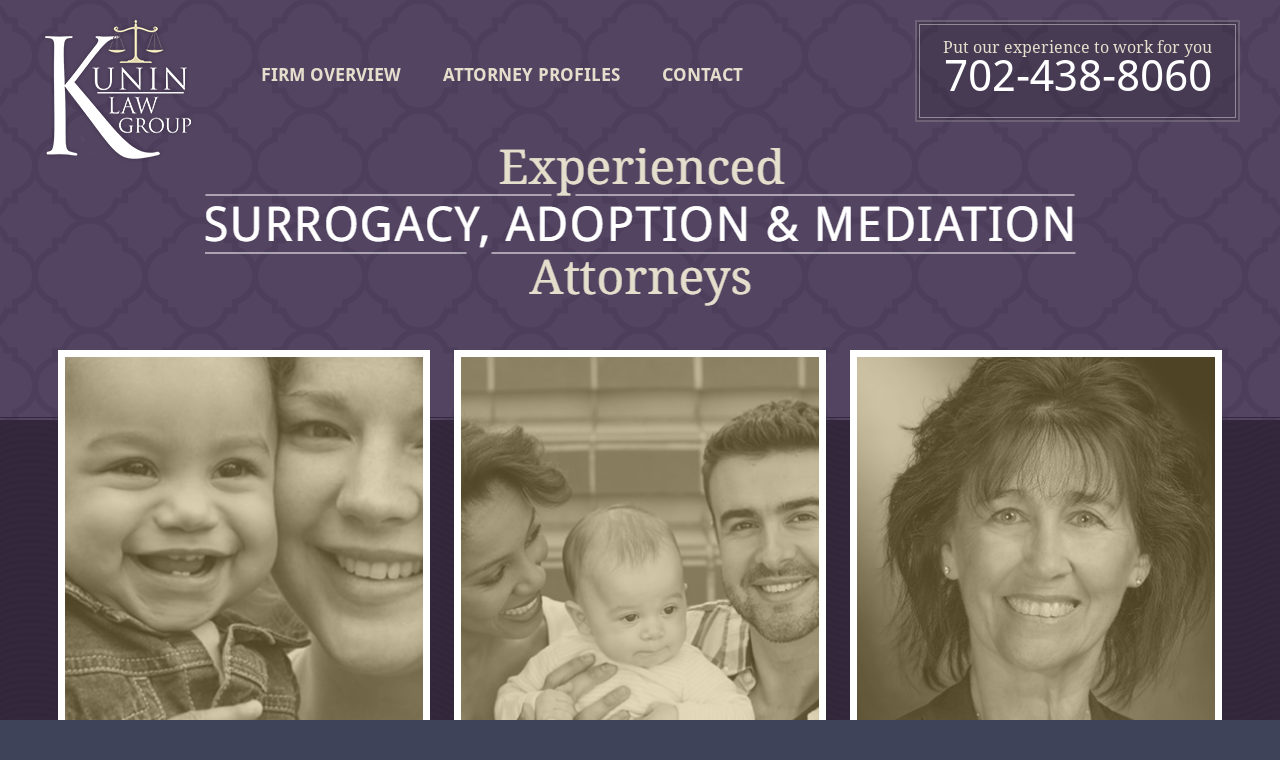

--- FILE ---
content_type: text/html; charset=utf-8
request_url: https://www.kuninlawgroup.com/
body_size: 5303
content:
<!doctype html><!--[if lt IE 7]> <html class="no-js ie6 oldie" lang="en"> <![endif]--><!--[if IE 7]> <html class="no-js ie7 oldie" lang="en"> <![endif]--><!--[if IE 8]> <html class="no-js ie8 oldie" lang="en"> <![endif]--><!--[if gt IE 8]><!--> <html class="no-js" lang="en"> <!--<![endif]--><head><meta charset="utf-8"><meta http-equiv="X-UA-Compatible" content="IE=edge"><meta name="msvalidate.01" content="XXXXXXXXXX" /><meta name="google-site-verification" content="XXXXXXXXXX" /><meta name="viewport" content="width=device-width, initial-scale=1"><script src="https://cdnjs.cloudflare.com/ajax/libs/jquery/1.12.0/jquery.min.js"></script><base href="//www.kuninlawgroup.com" /><meta http-equiv="content-type" content="text/html; charset=utf-8" /><meta name="keywords" content="family law, adoption lawyers, Las Vegas Lawyers, Las Vegas Attorneys, Nevada law firm, lawyer, attorney, lawyers, attorneys" /><meta name="description" content="Kunin Law Group provides skilled representation in family law matters. Call 702-438-8060 for experienced legal guidance." /><meta name="generator" content="Proof Interactive" /><title>Kunin Law Group | Las Vegas Family Law Attorneys</title><link href="/?format=feed&amp;type=rss" rel="alternate" type="application/rss+xml" title="RSS 2.0" /><link href="/?format=feed&amp;type=atom" rel="alternate" type="application/atom+xml" title="Atom 1.0" /><link href="/favicon.ico" rel="shortcut icon" type="image/vnd.microsoft.icon" /><link href="/plugins/system/jce/css/content.css?82be354fdc3d2d10d543db601662af9c" rel="stylesheet" type="text/css" /><link href="/media/com_rsform/css/front.css?82be354fdc3d2d10d543db601662af9c" rel="stylesheet" type="text/css" /><link href="/media/widgetkit/wk-styles-7d3cbe11.css" rel="stylesheet" type="text/css" id="wk-styles-css" /><script src="/media/jui/js/jquery.min.js?82be354fdc3d2d10d543db601662af9c" type="text/javascript"></script><script src="/media/jui/js/jquery-noconflict.js?82be354fdc3d2d10d543db601662af9c" type="text/javascript"></script><script src="/media/jui/js/jquery-migrate.min.js?82be354fdc3d2d10d543db601662af9c" type="text/javascript"></script><script src="/media/system/js/caption.js?82be354fdc3d2d10d543db601662af9c" type="text/javascript"></script><script src="https://www.google.com/recaptcha/api.js?render=6Le0sCEUAAAAACzcHVrgRb4A7FVXNHZB8_IZmCXJ" type="text/javascript"></script><script src="/media/com_rsform/js/script.js?82be354fdc3d2d10d543db601662af9c" type="text/javascript"></script><script src="/media/plg_system_rsfprecaptchav2/js/recaptchav2.js?82be354fdc3d2d10d543db601662af9c" type="text/javascript"></script><script src="/media/widgetkit/uikit2-a93f059a.js" type="text/javascript"></script><script src="/media/widgetkit/wk-scripts-6a30f7c3.js" type="text/javascript"></script><script type="text/javascript">jQuery(window).on('load', function() {	new JCaption('img.caption');	});if (typeof window.grecaptcha !== 'undefined') { grecaptcha.ready(function() { grecaptcha.execute("6Le0sCEUAAAAACzcHVrgRb4A7FVXNHZB8_IZmCXJ", {action:'homepage'});}); }RSFormProReCAPTCHAv2.loaders.push(function(){	if (typeof RSFormProReCAPTCHAv2.forms[3] === 'undefined') {	var id = grecaptcha.render('g-recaptcha-29', {"sitekey":"6Le0sCEUAAAAACzcHVrgRb4A7FVXNHZB8_IZmCXJ","theme":"light","type":"image","size":"normal"});	RSFormProReCAPTCHAv2.forms[3] = id;	}
});RSFormProUtils.addEvent(window, 'load', function(){	RSFormPro.setHTML5Validation('3', false, {"parent":"","field":"rsform-error"}, 0);
});</script><script src="https://www.google.com/recaptcha/api.js?render=explicit" async defer></script><meta property="og:title" content="Kunin Law Group | Las Vegas Family Law Attorneys" /><meta property="og:description" content="Kunin Law Group provides skilled representation in family law matters. Call 702-438-8060 for experienced legal guidance." /><meta property="og:image" content="//www.kuninlawgroup.com/favicons/socialimg.jpg" /><meta property="og:image:width" content="260"><meta property="og:image:height" content="260"><meta property="og:url" content="https://www.kuninlawgroup.com/" /><meta property="og:type" content="website"/><meta name="twitter:card" content="website"><meta name="twitter:url" content="https://www.kuninlawgroup.com/"><meta name="twitter:title" content="Kunin Law Group | Las Vegas Family Law Attorneys"><meta name="twitter:description" content="Kunin Law Group provides skilled representation in family law matters. Call 702-438-8060 for experienced legal guidance."><meta name="twitter:image" content="//www.kuninlawgroup.com/favicons/socialimg.jpg"><link rel="apple-touch-icon" sizes="180x180" href="/favicons/apple-touch-icon.png"><link rel="icon" type="image/png" href="/favicons/favicon-32x32.png" sizes="32x32"><link rel="icon" type="image/png" href="/favicons/favicon-16x16.png" sizes="16x16"><link rel="manifest" href="/favicons/manifest.json"><link rel="mask-icon" href="/favicons/safari-pinned-tab.svg" color="#534461"><link rel="shortcut icon" href="/favicons/favicon.ico"><meta name="msapplication-config" content="/favicons/browserconfig.xml"><meta name="theme-color" content="#ffffff"><link rel="sitemap" type="application/xml" title="Sitemap" href="https://www.kuninlawgroup.com/index.php?option=com_osmap&view=xml&tmpl=component&id=1" /><link rel=stylesheet href='/min/g=css&amp;1600214648'><!--[if (gte IE 6)&(lte IE 9)]><script src="/templates/js/libs/modernizr.min.js"></script><![endif]--> <!--[if lt IE 9]><link rel=stylesheet href='/min/g=ie&amp;1397861874'><style type="text/css" >html { filter: expression(document.execCommand("BackgroundImageCache", false, true));
}</style><![endif]--></head><body class="home itemid-101 view-featured option-com_content lang-en-gb direction-ltr frontpage menu_parent-101 group-0"><div id="wrapper"> <div id="wrapper_site"> <div id="wrapper_head"> <div id="head"> <a id="logo" href="/"><h1>Kunin Law Group | Las Vegas Family Law Attorneys</h1></a> <div class="mod_phonenum" ><p>Put our experience to work for you</p><p><strong><a href="tel:7024388060">702-438-8060</a></strong></p></div><div class="mod_tagline" ><h2>Experienced Family Law and Personal Injury</h2></div> <div class="open"><a href="#navWrap" class="menu"><span class="navicon"></span><span class="text">Menu</span></a></div> <div id="navWrap" class="panel" role="navigation"><div class="mod_phonenum" ><p>Put our experience to work for you</p><p><strong><a href="tel:7024388060">702-438-8060</a></strong></p></div><div class="mod_tagline" ><h2>Experienced Family Law and Personal Injury</h2></div><ul class="nav menumain"><li class="item-101 current active"><a href="/" ><span>Home</span></a></li><li class="item-135 deeper parent"><a href="/firm-overview" ><span>Firm Overview</span></a><ul class="nav-child unstyled small"><li class="item-163"><a href="/surrogacy" ><span>Surrogacy</span></a></li><li class="item-164"><a href="/adoption" ><span>Adoption</span></a></li><li class="item-206"><a href="/mediation" ><span>Mediation</span></a></li></ul></li><li class="item-136"><a href="/attorney-profiles" ><span>Attorney Profiles</span></a></li><li class="item-138"><a href="/contact" ><span>Contact</span></a></li></ul> </div> </div> </div> <div id="wrapper_homepage"> <div id="homepage"> <div class="mod_rotator" ><div class="slide" id="adoption"><div class="wrapper_info"><div class="info"><p><b>Building A Family: Our Adoption Services</b></p><p>Are you seeking a lawyer to help you with an adoption? This is an important and specific area of the law. Working with an attorney who has experience in this area can help you avoid unnecessary stress, delays and problems that you may otherwise encounter.</p><p><a href="/adoption">More Info</a></p></div></div><h3>Adoption</h3><div class="btn"></div><div class="image" style="background-image:url(images/rotator_adoption.jpg);"></div></div><div class="slide" id="surrogacy"><div class="wrapper_info"><div class="info"><p><b>Building A Family: Surrogacy Services</b></p><p>Are you interested in surrogacy, whether to be a surrogate yourself or to use one to grow your family? Our lawyers are equipped and honored to facilitate all types of surrogacy arrangements.&nbsp;</p><p><a href="/surrogacy">More Info</a></p></div></div><h3>Surrogacy</h3><div class="btn"></div><div class="image" style="background-image:url(images/rotator_surrogacy.jpg);"></div></div><div class="slide" id="mediation"><div class="wrapper_info"><div class="info"><p><b>Experience And Skill To Mediate Even The Most Complex Matters</b></p><p>After more than three decades as a successful family law attorney at the top of her field, and more than two decades as a Supreme Court Settlement Judge mediating personal injury and business law matters, Ishi Kunin made the decision in 2017 to leave the world of litigation behind and focus on mediation.&nbsp;</p><p><a href="/mediation">More Info</a></p></div></div><h3>Mediation</h3><div class="btn"></div><div class="image" style="background-image: url(/images/rotator_mediation.jpg);"></div></div></div><!--<div class="mod_rotator"> <div class="slide" id="slide1"><div class="wrapper_info"><div class="info"><p><b>Experience And Skill To Handle Even The Most Complex Family Law Matter.</b></p><p>Our legal team includes several highly experienced family law attorneys. Our founding attorney, Iśrael "Ishi" Kunin, has been representing clients in divorce and family law matters for more than 30 years. She is recognized throughout the area and is a Board-Certified Family Law Specialist. This allows her to provide a greater breadth of skills and experience.</p><p><a href="/component/content/?id=9&amp;Itemid=156">More Info</a></p></div></div><h3>Family Law</h3><div class="btn"></div><div class="image"></div></div> <div class="slide" id="slide2"><div class="wrapper_info"><div class="info"><p><b>Building A Family: Our Adoption Services</b></p><p>Are you seeking a lawyer to help you with an adoption? This is an important and specific area of the law. Working with an attorney who has experience in this area can help you avoid unnecessary stress, delays and problems that you may otherwise encounter.</p><p><a href="/adoption">More Info</a></p></div></div><h3>Adoption</h3><div class="btn"></div><div class="image"></div></div> <div class="slide" id="slide3"><div class="wrapper_info"><div class="info"><p><b>Building A Family: Surrogacy Services</b></p><p>Are you interested in surrogacy, whether to be a surrogate yourself or to use one to grow your family? Our lawyers are equipped and honored to facilitate all types of surrogacy arrangements.&nbsp;</p><p><a href="/surrogacy">More Info</a></p></div></div><h3>Surrogacy</h3><div class="btn"></div><div class="image"></div></div> </div> --> <div class="mod_firmoverview" ><p>We are committed to making a positive difference in the lives of our clients.</p><p><a href="/firm-overview">Firm overview</a></p></div> </div> </div> <div class="clear_it"></div> <div id="wrapper_bottom"> <div id="bottom"> <div class="mod_contactform" ><h3>Find Out How Our Lawyers Can Help You</h3><p>From our office in Las Vegas, we represent clients throughout Nevada. To speak with a lawyer at our firm about your legal matter, call <a href="tel:+17024388060">702-438-8060</a>. You may also contact us online using the form.</p><div><form method="post" id="userForm" class="formResponsive" action="https://www.kuninlawgroup.com/"><fieldset class="formHorizontal formContainer" id="rsform_3_page_0"><div class="rsform-block rsform-block-name"><div class="formControls"><div class="formBody"><input type="text" value="" size="20" placeholder="Name" name="form[name]" id="name" class="rsform-input-box" aria-required="true" /><span class="formValidation"><span id="component23" class="formNoError">Invalid Input</span></span></div></div></div><div class="rsform-block rsform-block-email"><div class="formControls"><div class="formBody"><input type="email" value="" size="20" placeholder="Email" name="form[email]" id="email" class="rsform-input-box" aria-required="true" /><span class="formValidation"><span id="component24" class="formNoError">Invalid Input</span></span></div></div></div><div class="rsform-block rsform-block-phone"><div class="formControls"><div class="formBody"><input type="tel" value="" size="20" placeholder="Phone" name="form[phone]" id="phone" class="rsform-input-box" /><span class="formValidation"><span id="component25" class="formNoError">Invalid Input</span></span></div></div></div><div class="rsform-block rsform-block-description"><div class="formControls"><div class="formBody"><textarea cols="50" rows="5" placeholder="Briefly describe your situation" name="form[description]" id="description" class="rsform-text-box"></textarea><span class="formValidation"><span id="component26" class="formNoError">Invalid Input</span></span></div></div></div><div class="rsform-block rsform-block-disclaimers"><div class="formControls"><div class="formBody"><div aria-required="true"><label for="disclaimers0"><input type="checkbox" name="form[disclaimers][]" value="yes" id="disclaimers0" class="rsform-checkbox" /></label></div><span class="formValidation"><span id="component27" class="formNoError">Invalid Input</span></span></div><p class="formDescription">I have read the <a href="/disclaimer">Disclaimer</a> and <a href="/privacy-policy">Privacy Policy</a></p></div></div><div class="rsform-block rsform-block-captcha"><div class="formControls"><div class="formBody"><br/><div id="g-recaptcha-29"></div><noscript> <div style="width: 302px; height: 352px;"><div style="width: 302px; height: 352px; position: relative;"> <div style="width: 302px; height: 352px; position: absolute;"><iframe src="https://www.google.com/recaptcha/api/fallback?k=6Le0sCEUAAAAACzcHVrgRb4A7FVXNHZB8_IZmCXJ" frameborder="0" scrolling="no" style="width: 302px; height:352px; border-style: none;"></iframe> </div> <div style="width: 250px; height: 80px; position: absolute; border-style: none; bottom: 21px; left: 25px; margin: 0px; padding: 0px; right: 25px;"><textarea id="g-recaptcha-response" name="g-recaptcha-response" class="g-recaptcha-response" style="width: 250px; height: 80px; border: 1px solid #c1c1c1; margin: 0px; padding: 0px; resize: none;"></textarea> </div></div> </div></noscript><span class="formValidation"><span id="component29" class="formNoError">Invalid Input</span></span></div></div></div><div class="rsform-block rsform-block-submit"><div class="formControls"><div class="formBody"><button type="submit" name="form[submit]" id="submit" class="rsform-submit-button" >Contact Us</button><span class="formValidation"></span></div></div></div></fieldset><input type="hidden" name="form[formId]" value="3"/></form></div></div> <div class="clear_it"></div> </div> </div> <div id="wrapper_footer"> <div id="footer"> <div class="mod_contactinfo" ><ul><li>10161 Park Run Drive, Ste. 150<br />Las Vegas, NV 89145</li><li>Phone:<br /><strong><a href="tel:7024388060">702-438-8060</a></strong></li></ul></div><div class="mod_menusocial" ><ul class="nav menusocial"><li class="item-151"><a href="https://twitter.com/KuninLawGroup" target="_blank" ><span>Twitter</span></a></li><li class="item-152"><a href="https://www.facebook.com/kuninlawgroup/" target="_blank" ><span>Facebook</span></a></li><li class="item-153"><a href="https://www.linkedin.com/company/2768008?trk=prof-exp-company-name" target="_blank" ><span>Linkedin</span></a></li><li class="item-154"><a href="https://plus.google.com/+Kunincarman" target="_blank" ><span>Google+</span></a></li><li class="item-155"><a href="https://www.youtube.com/channel/UC8qjiS025qBWf3LNzC8kkbA/feed" target="_blank" ><span>Youtube</span></a></li></ul></div> </div> </div> <div id="wrapper_legal"> <div id="legal"> <div class="disclaimer"><strong>&copy; 2025 by Kunin Law Group.</strong> All rights reserved <span>|</span> <a href="/disclaimer">Disclaimer</a> <span>|</span> <a href="/privacy-policy">Privacy Policy</a></div> <small class="credit">Site by <a href="http://www.proofinteractive.com" target="_blank">PROOF</a></small> </div></div> </div></div><script src='/min/g=js&amp;1485300490'></script><!--[if (gte IE 6)&(lte IE 8)]> <script type="text/javascript" src="/templates/js/libs/selectivizr.js"></script><![endif]--> <!-- ga Tag --> <script>(function(i,s,o,g,r,a,m){i['GoogleAnalyticsObject']=r;i[r]=i[r]||function(){(i[r].q=i[r].q||[]).push(arguments)},i[r].l=1*new Date();a=s.createElement(o),m=s.getElementsByTagName(o)[0];a.async=1;a.src=g;m.parentNode.insertBefore(a,m)})(window,document,'script','//www.google-analytics.com/analytics.js','ga');
// ga('require', 'displayfeatures'); UNCOMMENT FOR ADVERTISING CLIENTS
ga('create', 'UA-38276663-1', 'kuninlawgroup.com');
ga('send', 'pageview');</script><!-- End ga Tag --> <!-- Quantcast Tag --> <script type="text/javascript">var _qevents=_qevents||[];(function(){var elem=document.createElement('script');elem.src=(document.location.protocol=="https:"?"https://secure":"http://edge")+".quantserve.com/quant.js";elem.async=true;elem.type="text/javascript";var scpt=document.getElementsByTagName('script')[0];scpt.parentNode.insertBefore(elem,scpt)})();_qevents.push({qacct:"p-93RVj0Mb0lDes"});</script><noscript><div style="display:none;"> <img src="//pixel.quantserve.com/pixel/p-93RVj0Mb0lDes.gif" border="0" height="1" width="1" alt="Quantcast"/> </div></noscript><!-- End Quantcast tag --></body></html>

--- FILE ---
content_type: text/html; charset=utf-8
request_url: https://www.google.com/recaptcha/api2/anchor?ar=1&k=6Le0sCEUAAAAACzcHVrgRb4A7FVXNHZB8_IZmCXJ&co=aHR0cHM6Ly93d3cua3VuaW5sYXdncm91cC5jb206NDQz&hl=en&type=image&v=naPR4A6FAh-yZLuCX253WaZq&theme=light&size=normal&anchor-ms=20000&execute-ms=15000&cb=wqvsg9d6hfzh
body_size: 45658
content:
<!DOCTYPE HTML><html dir="ltr" lang="en"><head><meta http-equiv="Content-Type" content="text/html; charset=UTF-8">
<meta http-equiv="X-UA-Compatible" content="IE=edge">
<title>reCAPTCHA</title>
<style type="text/css">
/* cyrillic-ext */
@font-face {
  font-family: 'Roboto';
  font-style: normal;
  font-weight: 400;
  src: url(//fonts.gstatic.com/s/roboto/v18/KFOmCnqEu92Fr1Mu72xKKTU1Kvnz.woff2) format('woff2');
  unicode-range: U+0460-052F, U+1C80-1C8A, U+20B4, U+2DE0-2DFF, U+A640-A69F, U+FE2E-FE2F;
}
/* cyrillic */
@font-face {
  font-family: 'Roboto';
  font-style: normal;
  font-weight: 400;
  src: url(//fonts.gstatic.com/s/roboto/v18/KFOmCnqEu92Fr1Mu5mxKKTU1Kvnz.woff2) format('woff2');
  unicode-range: U+0301, U+0400-045F, U+0490-0491, U+04B0-04B1, U+2116;
}
/* greek-ext */
@font-face {
  font-family: 'Roboto';
  font-style: normal;
  font-weight: 400;
  src: url(//fonts.gstatic.com/s/roboto/v18/KFOmCnqEu92Fr1Mu7mxKKTU1Kvnz.woff2) format('woff2');
  unicode-range: U+1F00-1FFF;
}
/* greek */
@font-face {
  font-family: 'Roboto';
  font-style: normal;
  font-weight: 400;
  src: url(//fonts.gstatic.com/s/roboto/v18/KFOmCnqEu92Fr1Mu4WxKKTU1Kvnz.woff2) format('woff2');
  unicode-range: U+0370-0377, U+037A-037F, U+0384-038A, U+038C, U+038E-03A1, U+03A3-03FF;
}
/* vietnamese */
@font-face {
  font-family: 'Roboto';
  font-style: normal;
  font-weight: 400;
  src: url(//fonts.gstatic.com/s/roboto/v18/KFOmCnqEu92Fr1Mu7WxKKTU1Kvnz.woff2) format('woff2');
  unicode-range: U+0102-0103, U+0110-0111, U+0128-0129, U+0168-0169, U+01A0-01A1, U+01AF-01B0, U+0300-0301, U+0303-0304, U+0308-0309, U+0323, U+0329, U+1EA0-1EF9, U+20AB;
}
/* latin-ext */
@font-face {
  font-family: 'Roboto';
  font-style: normal;
  font-weight: 400;
  src: url(//fonts.gstatic.com/s/roboto/v18/KFOmCnqEu92Fr1Mu7GxKKTU1Kvnz.woff2) format('woff2');
  unicode-range: U+0100-02BA, U+02BD-02C5, U+02C7-02CC, U+02CE-02D7, U+02DD-02FF, U+0304, U+0308, U+0329, U+1D00-1DBF, U+1E00-1E9F, U+1EF2-1EFF, U+2020, U+20A0-20AB, U+20AD-20C0, U+2113, U+2C60-2C7F, U+A720-A7FF;
}
/* latin */
@font-face {
  font-family: 'Roboto';
  font-style: normal;
  font-weight: 400;
  src: url(//fonts.gstatic.com/s/roboto/v18/KFOmCnqEu92Fr1Mu4mxKKTU1Kg.woff2) format('woff2');
  unicode-range: U+0000-00FF, U+0131, U+0152-0153, U+02BB-02BC, U+02C6, U+02DA, U+02DC, U+0304, U+0308, U+0329, U+2000-206F, U+20AC, U+2122, U+2191, U+2193, U+2212, U+2215, U+FEFF, U+FFFD;
}
/* cyrillic-ext */
@font-face {
  font-family: 'Roboto';
  font-style: normal;
  font-weight: 500;
  src: url(//fonts.gstatic.com/s/roboto/v18/KFOlCnqEu92Fr1MmEU9fCRc4AMP6lbBP.woff2) format('woff2');
  unicode-range: U+0460-052F, U+1C80-1C8A, U+20B4, U+2DE0-2DFF, U+A640-A69F, U+FE2E-FE2F;
}
/* cyrillic */
@font-face {
  font-family: 'Roboto';
  font-style: normal;
  font-weight: 500;
  src: url(//fonts.gstatic.com/s/roboto/v18/KFOlCnqEu92Fr1MmEU9fABc4AMP6lbBP.woff2) format('woff2');
  unicode-range: U+0301, U+0400-045F, U+0490-0491, U+04B0-04B1, U+2116;
}
/* greek-ext */
@font-face {
  font-family: 'Roboto';
  font-style: normal;
  font-weight: 500;
  src: url(//fonts.gstatic.com/s/roboto/v18/KFOlCnqEu92Fr1MmEU9fCBc4AMP6lbBP.woff2) format('woff2');
  unicode-range: U+1F00-1FFF;
}
/* greek */
@font-face {
  font-family: 'Roboto';
  font-style: normal;
  font-weight: 500;
  src: url(//fonts.gstatic.com/s/roboto/v18/KFOlCnqEu92Fr1MmEU9fBxc4AMP6lbBP.woff2) format('woff2');
  unicode-range: U+0370-0377, U+037A-037F, U+0384-038A, U+038C, U+038E-03A1, U+03A3-03FF;
}
/* vietnamese */
@font-face {
  font-family: 'Roboto';
  font-style: normal;
  font-weight: 500;
  src: url(//fonts.gstatic.com/s/roboto/v18/KFOlCnqEu92Fr1MmEU9fCxc4AMP6lbBP.woff2) format('woff2');
  unicode-range: U+0102-0103, U+0110-0111, U+0128-0129, U+0168-0169, U+01A0-01A1, U+01AF-01B0, U+0300-0301, U+0303-0304, U+0308-0309, U+0323, U+0329, U+1EA0-1EF9, U+20AB;
}
/* latin-ext */
@font-face {
  font-family: 'Roboto';
  font-style: normal;
  font-weight: 500;
  src: url(//fonts.gstatic.com/s/roboto/v18/KFOlCnqEu92Fr1MmEU9fChc4AMP6lbBP.woff2) format('woff2');
  unicode-range: U+0100-02BA, U+02BD-02C5, U+02C7-02CC, U+02CE-02D7, U+02DD-02FF, U+0304, U+0308, U+0329, U+1D00-1DBF, U+1E00-1E9F, U+1EF2-1EFF, U+2020, U+20A0-20AB, U+20AD-20C0, U+2113, U+2C60-2C7F, U+A720-A7FF;
}
/* latin */
@font-face {
  font-family: 'Roboto';
  font-style: normal;
  font-weight: 500;
  src: url(//fonts.gstatic.com/s/roboto/v18/KFOlCnqEu92Fr1MmEU9fBBc4AMP6lQ.woff2) format('woff2');
  unicode-range: U+0000-00FF, U+0131, U+0152-0153, U+02BB-02BC, U+02C6, U+02DA, U+02DC, U+0304, U+0308, U+0329, U+2000-206F, U+20AC, U+2122, U+2191, U+2193, U+2212, U+2215, U+FEFF, U+FFFD;
}
/* cyrillic-ext */
@font-face {
  font-family: 'Roboto';
  font-style: normal;
  font-weight: 900;
  src: url(//fonts.gstatic.com/s/roboto/v18/KFOlCnqEu92Fr1MmYUtfCRc4AMP6lbBP.woff2) format('woff2');
  unicode-range: U+0460-052F, U+1C80-1C8A, U+20B4, U+2DE0-2DFF, U+A640-A69F, U+FE2E-FE2F;
}
/* cyrillic */
@font-face {
  font-family: 'Roboto';
  font-style: normal;
  font-weight: 900;
  src: url(//fonts.gstatic.com/s/roboto/v18/KFOlCnqEu92Fr1MmYUtfABc4AMP6lbBP.woff2) format('woff2');
  unicode-range: U+0301, U+0400-045F, U+0490-0491, U+04B0-04B1, U+2116;
}
/* greek-ext */
@font-face {
  font-family: 'Roboto';
  font-style: normal;
  font-weight: 900;
  src: url(//fonts.gstatic.com/s/roboto/v18/KFOlCnqEu92Fr1MmYUtfCBc4AMP6lbBP.woff2) format('woff2');
  unicode-range: U+1F00-1FFF;
}
/* greek */
@font-face {
  font-family: 'Roboto';
  font-style: normal;
  font-weight: 900;
  src: url(//fonts.gstatic.com/s/roboto/v18/KFOlCnqEu92Fr1MmYUtfBxc4AMP6lbBP.woff2) format('woff2');
  unicode-range: U+0370-0377, U+037A-037F, U+0384-038A, U+038C, U+038E-03A1, U+03A3-03FF;
}
/* vietnamese */
@font-face {
  font-family: 'Roboto';
  font-style: normal;
  font-weight: 900;
  src: url(//fonts.gstatic.com/s/roboto/v18/KFOlCnqEu92Fr1MmYUtfCxc4AMP6lbBP.woff2) format('woff2');
  unicode-range: U+0102-0103, U+0110-0111, U+0128-0129, U+0168-0169, U+01A0-01A1, U+01AF-01B0, U+0300-0301, U+0303-0304, U+0308-0309, U+0323, U+0329, U+1EA0-1EF9, U+20AB;
}
/* latin-ext */
@font-face {
  font-family: 'Roboto';
  font-style: normal;
  font-weight: 900;
  src: url(//fonts.gstatic.com/s/roboto/v18/KFOlCnqEu92Fr1MmYUtfChc4AMP6lbBP.woff2) format('woff2');
  unicode-range: U+0100-02BA, U+02BD-02C5, U+02C7-02CC, U+02CE-02D7, U+02DD-02FF, U+0304, U+0308, U+0329, U+1D00-1DBF, U+1E00-1E9F, U+1EF2-1EFF, U+2020, U+20A0-20AB, U+20AD-20C0, U+2113, U+2C60-2C7F, U+A720-A7FF;
}
/* latin */
@font-face {
  font-family: 'Roboto';
  font-style: normal;
  font-weight: 900;
  src: url(//fonts.gstatic.com/s/roboto/v18/KFOlCnqEu92Fr1MmYUtfBBc4AMP6lQ.woff2) format('woff2');
  unicode-range: U+0000-00FF, U+0131, U+0152-0153, U+02BB-02BC, U+02C6, U+02DA, U+02DC, U+0304, U+0308, U+0329, U+2000-206F, U+20AC, U+2122, U+2191, U+2193, U+2212, U+2215, U+FEFF, U+FFFD;
}

</style>
<link rel="stylesheet" type="text/css" href="https://www.gstatic.com/recaptcha/releases/naPR4A6FAh-yZLuCX253WaZq/styles__ltr.css">
<script nonce="mnONZ7fsxouzfVJ8_fa00Q" type="text/javascript">window['__recaptcha_api'] = 'https://www.google.com/recaptcha/api2/';</script>
<script type="text/javascript" src="https://www.gstatic.com/recaptcha/releases/naPR4A6FAh-yZLuCX253WaZq/recaptcha__en.js" nonce="mnONZ7fsxouzfVJ8_fa00Q">
      
    </script></head>
<body><div id="rc-anchor-alert" class="rc-anchor-alert"></div>
<input type="hidden" id="recaptcha-token" value="[base64]">
<script type="text/javascript" nonce="mnONZ7fsxouzfVJ8_fa00Q">
      recaptcha.anchor.Main.init("[\x22ainput\x22,[\x22bgdata\x22,\x22\x22,\[base64]/[base64]/[base64]/[base64]/[base64]/SVtnKytdPU46KE48MjA0OD9JW2crK109Tj4+NnwxOTI6KChOJjY0NTEyKT09NTUyOTYmJk0rMTxwLmxlbmd0aCYmKHAuY2hhckNvZGVBdChNKzEpJjY0NTEyKT09NTYzMjA/[base64]/eihNLHApOm0oMCxNLFtULDIxLGddKSxmKHAsZmFsc2UsZmFsc2UsTSl9Y2F0Y2goYil7UyhNLDI3Nik/[base64]/[base64]/[base64]/[base64]/[base64]/[base64]\\u003d\x22,\[base64]\\u003d\\u003d\x22,\[base64]/[base64]/CqRnDgsKNw51rwrpWwp3Csi5tL8OtbDNHw5vDgXDDo8Ovw6N1wrjCuMOiHWtBasO8wrnDpsK5AsOLw6Frw6Upw4dNBMOow7HCjsOhw4rCgsOgwoAEEsOhEXbChiRIwoUmw6pxP8KeJAFrAgTCj8K9Vw5vDn9wwowDwpzCqAXCjHJuwogULcOfe8OqwoNBdMOMDmkUwq/ChsKjUsORwr/DqmtaA8KGw6HCvsOuUBnDksOqUMOjw4zDjMK4GsOwSsOSwonDgW0Pw68ewqnDrl9XTsKRbzh0w7zCkgfCucOHX8OFXcOvw5nCt8OLRMKKwo/DnMOnwoNnZkMpwpPCisK7w4xwfsOWRsKpwolXcMKPwqFaw5vCqcOwc8Ocw7TDsMKzK0TDmg/Dm8Kkw7jCvcKnUUtwCcOWRsOrwo4ewpQwK3kkBD5iwqzCh2bCq8K5cQPDs0vClHEYVHXDihQFC8KjWMOFEF3CjUvDsMKAwp9lwrMyFATCtsK7w7ADDEDCjBLDuERDJMO/w6rDoQpPw4rCl8OQNGQnw5vCvMOfcU3CrGcbw59QRMKcbMKTw4HDiEPDv8KJwrTCu8KxwrZIbsOAwqnCnAk4w4/[base64]/CjMOQEsO4w7LCl3/CkXMyGyAARnzDv8KtwqzCgmcwbMOdL8OSwr/DjsKPBsO4w5oIDMOqw64Ywq1FwpPCksO5NMKDwrzDqcKKLMO5w7zDvMOww7fDmm/DrjNnw7UbAMKpwqPCssK3eMKWw43DrcOWNh85wrrDi8OQF8OtccK8woQ7f8K2McK4w69sS8OFRC5XwrPCi8OFDWgiBsKgwqLDgjp7ewvCoMO0N8OCWEEXR2fClsK3Pjp2VnUHPMKVZnHDqcOOd8KZFMOzwrDCtsOwaiDCim1sw7/DssOWwp7CtsOxWCXDuW7DocOCwrkycFTClMOIw5/Cq8KiL8Khw7EaElDCj1h5DBLDscOYPDTDmHTDqhxUwpd7cCjCtQwrw6PDhQ9owrXCqMONw6zCvEXDtcKnw7FowqLCj8ODw4I1w6ZdwpDDmhPCgcO2HH0aYsK8JDtKMcO8wqfCvsOiwoLCrsKuw4vCmcK/fWDDpMOtwqjDgsO+e2sdw5lfbSUAC8OJNsKdTMO0w6ILw6NfIU0XwprCmXpxwqolw7fCljIkwpTCkMOJwpvCvixtKT5aXBPCksOAJgoCwqBeAsOQw6FtfcKUN8KewrTCpxLDvcO/[base64]/Cs1DDklTDgQZOwq/DpzYlY8KBw4hnZMO5IC86BA9MEcKjwqnDhcK9wqTClMKtV8ODJGIibMKwZm4Kw4/DgcOIw5vCqMOSw5o8w51PAMOewrvDvSfDhksfw5dsw6t3wqPCgWEIJ1pLwqt/w5bCh8KxR2oKWsOWw40eGkZkwoNUw7M1JHsSwq/ConzDiUY8WMKgUzvCjMOiDGh0GFfDicO/[base64]/[base64]/CgcO2w7Rtw4AfIcKYYsOkTcKiw7l/[base64]/DtMKgw7TCuMOew5JJK8OeIcO+Cjl/a2dfTcOmw5BQwr8hwowAw4dsw7dnw4lww6jDn8OfAHJHwrxqbyjDv8KeP8Kqw4rCt8K2HcOgPR/DrgfCi8K0SQzCpcKQwprCncO9QsKFdMOqJcOGTh7DgsKhSxAVwoBZNMOTw44Iw5nDgsKpFUtow705HcO5YMOgTD7ClE/Cv8K3YcO9QMKtCsKATWZhw6ozwoN/w6NbX8O5w7nCqnPChsOQw5PCicOiw77CjsKgw47CiMO5wrXDqDBzd09DLsKmwrYIOH3Cm2PCvSrChcKSOcKew48aesKxNMKLasKQTjY1LcKSAAx9DxvDhgfCpR0zcMO6w6vDscKsw5EeDXrDnV09wrfDiR/CmkQIwoLChcKdODDCnkXCjMOwdXXDjFnDrsOKEsKLGMK2w5vDhMODwowdw7bDtMObSHnDqhzDnEbDjlYjw5jCh2wxQS8rC8KeOsKSw73Dt8KsJMOswqkeJMOMwrfDv8Kiw6nDlMOjwp/DqmXDmA/CpUh6YHPDkSjCuVDCo8O+NMKhc1B/JHDCncOOEnLDqMOrw7zDk8OkM2EewpHDsCTDr8KJw5thw5oUCMK8O8K+TcKFPCvDuUzCvcOuGW1vw7JSwrZ6wofDvWM4YFIuE8Oow7dMVTLDh8K8W8K7BcKzw49GwqnDlAHCnX/Cpw7DssKhH8KOImRFBW8ZJMKPS8OOOcOyZGwbw4TDtSzDu8OKT8KQwpTCu8OpwrJtSsKkwojCnCfCq8OSwrjCsQ9GwqNyw6vDpMKRw7/Cmm/Dtxw5wqnChcKMw4cOwr3DmiwdwpTCqi8bOMOuGsORw6VWw69mw47CusO4JCdlwq8Nw5nCsz3DvG/DqhLDhkxqwpojTsKTAjzCmSU0Q1AyX8KUwqTCkBhrw6LDpsK4w5TDjlAAGWo1w6fDpH/DkV0pKQVES8KGwoUfKMK0w6rDg1kHNsOWwrPCtsKBasO1B8OUw5tcT8OXXg8wQsKxw4jCrcOaw7JVw7EsGHvCmibDvsORw5nDo8OmDil6YkESEEvDoFbCjCrDilBbwozCjnzCuTPClcKbw5wcwr0tMmZgE8OTw7HDrBoPwpLDvg9Owq3DoRcGw5UQwoV/[base64]/CnWNuBcOIJsOqwoRlwq7CoMOdK8Oiw4bCuAXChyvDjkQkVsKfdSwRw5vCgQlHT8O/[base64]/DoEvDnAbCvBgtUWYvwrbCjR/Cg8KtIhY2dw3Do8KIXCPDtx3DpxfCncK7wprDt8KfAk7DpjUuwoESw7ZVwqxKwq5rRMKSSGlaGRbCisKkw653w7QHJcOlwqhPw5vDllXCmsOwUsKvwr3DhsKRDMKnwpfCusOJUMONNMK5w5fDgcOJw4c9w4ASw5vDuWgZwqTCghHDpcKgwrJNw5bCp8OPUS/Cj8OhDi/DpnTCuMKtOgbCpsOWw77DknQ3wpJxw5NUFMKnCxF3QDAHwrNYw6DDriMfEsO/ScK7KMOXw73Cp8O/PCrCvsOnT8KkEcKdwq8xw4YuwpfCmMKlwqxZw5/Dr8ONwoByw4LDhXHClAk9wpoywrR5w6TDuipFTcKOw7TDtcOjY1cQZcKsw7R4woDCmHsgw6TCgcOFwpDCocKYwqbCjsKeDcKlwop/wr0swotSw5HCmzYJw67DvFnDqF7DjUhye8OYw45bw7QMUsOnwq7DocOGV3fCvnw3bTHDr8OAIMKWw4XDkRjClCIxZ8K+wqhow6h2a3Ylw73Cm8KbfcODD8KTwppqw6rDlHnCk8O9LhTDpV/[base64]/Dl37DmsKhFFjCmsKmwrjDkcKcw6jDhcOXNi/Cpl3DhMOsw6nCvsOWZ8K0w7zDsVg+MgFIfsOgLGhSM8KrKsKoLR5GwpvCrsO+dMKQXEcmw4LDn1A+woQSAsKqwp/[base64]/e8Ocw7jDrj7DlsOvT8OBWMOdIsO4w7JyZWMafzkvfDA0woLCtkB1BBVRw6dOw6c7w5vDmRtSVX5gLHrCv8Krw5NFFxICMMOAwpzCvDnCs8OYKGrDqRN7DDV/wqfCvy4QwpZhb3/CpsO6wr3CnRHCnx/Dki8Cw4/DrsKRw4Z7w5J+f2zCjcKDw7fCgcOYfMKbGMObwqFew7QPfR7Dl8OdwpPCjHM1cW3CksK8XcKxw7JGwpvCpkN5GMKJN8KraRDDnWJSHW3Dhm3DvsObwrkBccK/[base64]/[base64]/DpcKQw7PCuMKPw4rDpsKZw6J7w7zDu8OpRVwcYsOlwqHDlsOdw78zFANvwrtmSm/ClQ7DgsKLw5DCpcKPCMKuVFDCh1dpwqt4w6JaworDlGfDosOUSQvDjFvDjsKwwqvDpDLDgG/CqsOrwq1mbwnDsE8vwrJaw51Rw7dkKMO/IQMNw7/CoMOKw43Ckj7DiCTCnGTCl0rCvB1ze8OPGEVuH8KYworDrgsnw4vCggTDr8ONAsOmLEfDtcKKw6LCpQfDhAVkw7DCuQIfbEpNwrhFEsO9AMKYw6jCmEXCr0HCncKoe8KnPy9WaDwGw7LDo8KCwrLCrEJAZjzDlBYtLcOEcS9/VDHDsmnDlw4NwrY+wqQzRMKwwrpnw6k6wrRGUMO6VEh3GVLCtF7CqWg4RT1kbjLDqsOpw7UXw67ClMOrw7N7woHCjMK7Cg1DwqTDoCrCqENma8KLY8KHwoDCncK3wq3CrMKhTFzDn8KhbnTDojRTa3F2wpR0wpIiw5/[base64]/CqMO7ScOvw5VUfMOdw7jCpy9mwrYmPCocwpjDpULDksOaw6/CmMKMFQp+w7rDicOnw43ConvCvAJUwq57asOhc8OUwobCkcKDwonCpVrCusK/K8K/IcOVwo3DkHpdQkZoQsK5c8KICMKgwqTCgMKOw5ABw65Nw5TClglfwobCgFnClVvCtWjCg04Ow5XDu8KKGcK6wol8aRkAwr7ChsOjDmXCk3RAw5cSw68hOMK0UncEZ8KcD2fDjDp7wo0Mwo/DhMO0csKVZMOMwqttw77DtMK1esO1c8KuSsK+DUU4wpfCvsKDNCfCjk3DocKaWWBefTw/XhnCisOyZcONw4leA8Olw5ptMUfClg3ChUvCh3HCk8OtCBbDv8OhEMKPw709c8KMIVfClMKpLS0TWcKiJwBqw49OdsKzeSfDssOewqjDnDNBRcKNezg5wr45w5rCpsO4U8KNcMOVw6xawrHDgsK5w5/DvnMxRcO0woJmw6TDs1MIwpPDkzDClsOVwoccwrvDhwjCtRFgw51pXsO3wqrDk3vDk8K/w6jDisOZw6wKPcOAwpIaFsK7VMKvQsKhwovDjgZYw4RtYH0LCEM4UzvCg8K+LFnDv8O1YMOaw4HCjwDDscKmcRY/JsOlQDA7ZsOuCR/Dqyk8KsOnw7PCssK6M1LCt2rDv8OZwpnDncKUfsOow6LCoh3DuMKHw697w5sEKxXDjB89wrk/[base64]/CrsKJBsKMJMK4MMKdHn7Cqn1LwpLDg3UOGlAfMijCk37DrD3CvsKTRm58wr42wpZhw5/CpsO1JERSw5DCo8K5w7jDoMKPwrbCl8ObYlrDmRktD8KJwrnDh2sowrZ0RWXDsSdBwrzCu8OUYxvCj8K8YMOEw4LDjEpKFcOMwpfCnxZ8M8OKw6YMw6VOw4/DoVLDsAsoEsKBw6ouw7Nlw6cxZcOecjXDmsKsw6cfWcO3a8K8KFTCpMKxByQOw60Xw67CvsKweCLCmMOJTcObPMKnYMOVbMKUHsO6wrnCkiZiwpNCWcO3C8Kxw75Ew5xTY8O2V8KgecOpH8KAw6F7FUjCsR/[base64]/w7oIQi4Gw6coeMOiXyUPw4AVwqbDtEsmw7jCi8KkBDJkewHDjm/CvcOMw5LCncKPwoRXR2piwpPCugPCi8KVHUNUwpnCvMKbw5EGdXQzw7jDigfCjsONw48FSsOoHsKQw6TCsmzDusOAw5pYwpdlXMOAw6ATEMKyw6XDoMOmwr3Dq0/[base64]/w7DCq8Kgw51OcsKPecOTwpMywr3ChAXDpMO0w6PDo8OnwpYlfMKgw4wBdsOWwo7DusKLw55tX8K7w6lTwrrCrCDCvMOBw6NXC8O7JmM/[base64]/CpMOfKWLCgwbDgiDDsUBKG8KdAUgkw6jCsMO7F8OXNWMOVcKJw78IwoTDp8O4asO+exHCnwrCucKxKcKqDMKcw5gbw7HClzJ8ZcKTw6g0w55HwqBkw7ZCw58qwrvDm8KLVyjDjVV2diXClw/Ckx0pB3o8wooxw4LDiMOAwooAf8KeE3VVEMOGCMKwfsK6wqZJw4oKA8OaWkUxwprCj8KYwrvDlx5vcTnCuCd/[base64]/w5zDqBdwKkXCisKfNsKhG8KBwrgHRsKbKMK1wpENEXp5HCdcwrjDtlnCmXIAB8OFeDLClsK2FRPCi8KoFsKzw4VTORzCplB+KwjDhjNCwrNcwqHDvnYgw4I3JMKRdA0BNcOhwpcWwrJjCSJCDcKsw7M9GMKbRMKjQ8OoTiHCsMONw69aw4LCjcOsw6/DlsKDUn/[base64]/CiWrDkF7DqjzCiMKkX8KBwooEwptLUGtewoDCiEVBw4YgLl5/wohBH8KMViTDv1QKwo0oeMO7C8KrwqY5w4/[base64]/[base64]/Dlh02KjcDK8OXw6XDtR/[base64]/Dnn5UB8OmwrdwUcK3HnrCuEF/w5vDr8KawqTDn8OOwq7Dty/ClCLDhsOGwoQawpTCmcOxWUVEaMKww4/Di2jDtQHClQLCqMKxPhwcLE0GHEJIw6Mpw6gEwr7CicKXwqhrw5HDkn3DlnHDmRdrNsOwLwAPKcKlOsKIwqDCvMKzSE9Rw5nDpsKKwpNdw5rDisKkSkPDscKGaR/CmGc9wr86RcKwYn5Mw6AFwpgFwrLDtT7ChRRDw5TDoMKww7MRc8OuwqjDtcOcwpXDgl/[base64]/w4QkAkkow6RAw6bDrcKNUcK8FgUMbcKVwrpCZkV5UWzDqcOow7MQw6jDrADDgE8+UX9ywqBkwqnDisOQw5suw4/CnzXCrsOlBsONw7bCksOQBgnDnz3DhMO3wqwHRyE5w7oCwo5/woLCkVXDlwF3PcOSVX1QwrfCpxvCg8KtCcKrEcOpNsKXw7nCqcKgw5BJEAdxw6LDiMOAwrDDjsKDw4A+f8OBS8OTwqxwwp/ChSLDo8K7w4DDnXvDgAkkOCvDvMK6w6ghw7DDgkjCisOfWMKZNcK1wrvCs8OFw4YmwofDuDHDq8Kzw6bCnzPChsO6JMK/EMKzckvCj8KcVcOvZXxtw7Bbw53DkgrDtsOHw69Lw6ASdFtPw4vDhMOew6DDlsO8wr/DkcKCw6wgwqZqPMKJbcOmw5PCrcKfw5nDjsKQwpUjw5/Dnm1+V2oneMODw6Vmw47Doy/DsBTDqsO0wqjDhSzCpMO/wrtew6rDnk/DmmA3wqFZQ8K9X8OAIhTDtsO9w6QZH8OaDA8wTcOGwpxow67DilLDrcOlwq4iKg0Lw78Uc2xww5JdX8OWAm3CnMK0T0rCjsKnI8K/I0bCpQDCtMKnw5nCjMKUUzN1w5UDwqNLLX16BsOGHMKkwojCnsOcEXDDi8KJwpQvwpg7w6pWwoLCj8KtS8O6w6TDn0XDr2nCv8KwBMK8GxAUw7LDl8K/wojClz86w7vCgMKZw5A2UcOBQcO2ZsOxcRdqa8Onw5/Cg3sAecONe1E2eArCsnfDjcKFPVlNwrLDiFR7woxmFwvDn3pvwpvDgSrCt1oca1pAw5zCkVwqSMO1w6EBw4/Ctn4cw7vCpCZIRsO1WMKPRMO4E8OlTUDDqiF4w5bChGXCnCVzZsK8w5sSwovDlcORQcOyCnzDs8OZV8O+S8Kvw5rDqcKuBzF9dMOsw4LCvGfCsHMMwoU3c8K9wofCosOhPhUcWcO5w6fDrF0pW8Orw4bCg1zDusOKw5JlZlkBwr/Dn1PCvcOJwqsmwrDCpsOgwofCkBt+IGfDhsKiN8KFwoXDsMO/wqY0w5vCisKxMlTDhcKjZEDClsKTbwrCoA3ChcO7YDjCrGXDosKOw4FwPMOoX8KgHsKoGAHDt8OVVsK9FcOrRMKiw63Di8Kla09xw57CiMOLB1PCrsOJG8K5f8O6wrd9wpxEccKXw5bDuMOuesOXEi7CmhvChcOuwrEqwopcw5Yqw47Ctl7CrXjCvT/CpBbDrsOWWMO5wpbDt8ONw7zCgMKCw4PDrRZ5MsO6VyzDthAww4jCl0JZw6I/[base64]/[base64]/DkWEDesOewofCo8KhNjN6w6cfwrctRVh+bsKSwqvDnMKKwprCinnCt8Ofw6x+MBnCssKXW8OfwrPCvDZMwqbClcO/w5ggLsOqw5lAKcKnZi/CncObfg/DkWDDiR/Cln/DosO5w6chwrTDgVRmPRZ+w5LCn1fClwFlZWIkFcKIdMKHalzDr8OqEEoLVxHDk3HDlsOcw4IFw4nDlcKnwpMuw7srw4bCgh/CtMKka1rCnHHCmGgcw6nDgsKDwrVrWsKLw7bCq2c7w4HCmMKAwqQZw77ChT5tBMONWD/DnMKPIcO1w504w4YWGXnDpsKmOD3CtT5twqAtfcK3wqbDujrCu8KjwoNSw5zDsQAHwqkkw7TCpU/DjkTCu8KOw6DCoyrDi8KowpzCjcOiwoAGw4zDuTZMTW4RwqAYU8KlOMOmE8OFwqR3ci/[base64]/[base64]/CvMOEwoXDs8KaZsO6wrtaBEclU03Cpl7CpGh/w5HDjsOKQR4WCMOewofCnnzCs2pOwpTDuGFTVcKHD3nCoSrCjMKyAMOZYRnDnsOjM8K7G8KmwprDgCYxQyzCqWY7wopiwoDCqcKkbMKhC8KxYMOJw5rDu8O0wrhdw68hw5/DpVbCkzQLUhd4woA/[base64]/[base64]/wrpdbMOINcOZKxzDl8OfTm7Dm8KKMFbDmsKXDH9eMA8gRMKdwpRRGVdawqpyUTPCulchDx52UXM7fiTDj8O+wofCgMKvUMKvAmHClgPDjMKoAMKDwpjDvzQFcxpjw4PCmMKeVGrDtcKNwqpwQMOaw78XwqLCuSjCqMK/OSJdaCMbTMOKSXJIw7vCtQvDkGbCqm7CosKdw5XDpkkLYzZOw73DlVN9w5lnw5FTRcO+QQ3CjsKAHcOBw6gJZ8O4wrrChsKoABfCrMKrwqVBw5TCg8OwYwYKL8OjwpDDqMOsw6kdNWo6MQlgw7TCrcKVwqnDlMKleMOEO8OawrrDj8OVfEl/w6tuw6tgTEp0w7jCo2HChxRXfMOww4NKJQ4qwrrDoMK+FnjDlF0FeBVqZcKeRsKQwo/DpsO1w4I1KcORw7PDp8KZwrJtAx4cWMK0w4h2RsKsHSLCiFzDsFQYdsO7w4vDtlAZdWgHwqDCgB0OwrPDjFYwal5ZDsOdVQACw6rCt0/ClMK7X8KMw6vChGtuwoN6XlUmUwTCh8Olw5ccwp7Ck8OYJXdVd8OFSxrCkyrDn8KQe1x+GXDDhcKEKRsxWgYUw5s3w77DiH/DoMO9GcOYRHHDtsObFzXDjsKgLykow5vClQTDlMOPw6DDr8Krw4gTw7/DlsO3W1vDmhLDsjkFwo0awofCn3Nsw6/Cmx/Cuhxcw4DDtDUFdcO9w5/CjijDshNCwp4Dw7bCqMKyw75lFXdqAMOqCcKvAsOBwp9uw6PCiMOuw5wbEyMsMsKXDghYZSIiwqbCiC3CvAYWXUEzwpHCigIIwqTCilZBw7/[base64]/DkjTCr0/DscK4TcKuw6/CmcKKHcKew6zCugt6wogmMMKVw5kBwrBwwpPCi8KzKcKhwr9qwo41SRXDqMO7wrrDiQUMwrbDtMKgHMO8w4w7w4PDtG7DtsKmw7LCpcKcMTDDoQrDscOBw4IUwqnDkMKhwo0Kw7E3CXPDgH3Clx3CkcOtJ8Kjw5IuNFLDjsOHwr1ZDD7DosKtw5XDtArCncO/w5jDosKZUW92SsKyOQnDs8Oqw4QZLcKTw6sWwpYiwqnDqcObVWbDq8K9QBROGMKYw6YqPH1gTFbDjWTCgCkowrUpw6VtLy4jJsOOw5BmJyXCrjXDi2FPw5RyQ2/CtcK2IxPDlsK3LQfCk8K6wqs3FlBANCwbOEbCm8Ouw77DpXXCnMOYFcOJwow/wrEQf8Opw5tCwrDCkMKkHcKPw5IQwr4IXcK0DcOHw7MyK8KZKMOmwpt7wrErEQlBXw0ATcKRwqvDuybCsXAUFHjDtcKrwoTDisKpwpbDncKOIwk3w5MZJcO5CQPDo8Kmw5xSw6/[base64]/TnrCn3cdZ8K3YBXDj8KPJsOBwqoGecKmw77DrAQyw4lfw6I/ZMKjPS7CoMKZH8KdwrrCrsO+wr42GmrChgnCrSwvwpMlw4TCp8KaOWvDncOhHnHDvsOkGcK+BnLDjVplw5oQwrjCkz4zHMOZPgNzwpwDd8KgwrLDhEXCjm7DmQzCosOGwrnDo8Kea8ObXmYawoARXVA4EcOkYFjDvcOZFMK8wpM9XSvCjmIpegPDvcKAw6UIcsK/c3B/w58iwrYMwo5UwqfCoX3CtcKyPiU+c8O+S8O4YsKRSElNwoLDhEEBwo0IRhXDjMOXwpARYGZow7InwprDkcKIJsKBAy5oI37Cn8OHfcO4bMOgb1kLPWDDuMK7acOBwoDDlSPDviJZdV7DtCUfQTYyw4PDsWjDjjvDqVTDmcO5w47DnMK3AMKlKMKhw5RIcCxIRsOCwo/[base64]/[base64]/wosYwroDXmgvwrbDrWlCwrTDqWPDvMKYFsKIwp51P8K7OMOwfsOdw7PDhDFPwojCosK1w7w6w5/Ck8O3wpPCqHjCqcOSw7I2ET7DksOaXyFlKMKmw4dmw5sTKyJ4wqYvw61GAzjDoDc/J8KDHcODb8Kcwo07w6kCwrPDqGZuUkfDn0ENw4hCDwB9HMKAw6TDjhoQIHXCvVzDusOyHsOzw7nDl8O5SB0dFCNNTBbDiDTCkn3DmSExw59bw5ZewppxaT4ZD8K2Uhpxwq5hGSvCh8KPLmrDqMOkSMKoLsO/wrLCvcO4w6Erw4trwpMPaMKoUMKnw7jDosO3w6c8C8KBw6hMw7/CqMOPIsKswpVJwrFUbElzIzc0w57CoMOvdcO6w4Emw7/DksKiQMONw4zCoArCkjDCvTEwwpJsDMOCwqnCucKpw7jDrwDDlSc+OsKtcUYYw5XDoMOsUcOsw4cuw7Qzwo7Dl2HDksOeBcOKWVhUw7ZOw4QQem4cwqhmw5nCkgIRw4BWZcO/wqTDoMO9wpxFfcOnCyh1wpone8KLw4vDryzDgGEvHTpCwoIJwp7Di8Kcw7fDh8K9w7vDn8KNVcO3wpbDv11aEsKUVsO7wpcsw43CssKTdxvDssOvJ1bCssOtdMK2EjNew6DCr13DgX/DpsKUwq7DvsK6dnlfIMOVw65/GBJ6woLCtxoSa8KNwp/CvcKoRVjDqjB6cRPChgvDs8KZwo3CrS7CosKcwq3ClFXCi3jDgh8yZ8OACWUyMUzDkT92Wlw7wrvCm8OUDnlqViXCjsKXwpslKzEZHCnDq8OCw4fDisKow5/DqibDrMOLwoPCtwZ/w5bDscOCw4bCmMKgTSDCmsKWwrgywrxmwp/Ch8O9w5dlwrRCFAgbSMOROwfDlAjCvsKHa8OWPcKZw4TDusORcMOnw7x9WMO8M0XDszgPw64FfMOIVsKuMWcew6FOEsKxCGLDrMKBHDLDucKpCsOHeUfCrmZqNAnCnjrCplZgDMORZWtVw5rDlk/Ck8O9wq4Yw7g7w5LCmMOuw5cFM2LDjcOlwpHDp0XDocK8e8K4w5bDmR7Ck1/DtMOjw5XDqiF6L8KmYgvDuxzCocKowoDClSwUT0TCsnXDusOLGMKUw5nCoS/DvSvDhQBnw7/DqMK6enXDnSQMYh3DncO0VsKtVX3DiBfDr8KsdsKDCcOcw63DkFoRw4zDtcOpAio/w5jDmQzDpUhnwqlNwonDqH8tHzjCp2vCrwYSAkTDuTfDgkvCkiHDtzEoPFt2BRXCihhZLHohw4xJccOiA3wvemnDkmtywrtrfcO/SMO5XUVrasOEwq3Cl2F2RcKEXMOKacOXw6Q9w5B4w7bCn1olwpViwrXDkArCjsOsVVPChQI1w5rCs8OFw5x5wqlww6VoTcKUwokewrXDgmXCjw9keR5fwozCocKcZcOqRsOZbcOCw5jCtC/Cp07DmMO0emkPA07Dlm4vBcK1LQBXWcKEFcK1V3MCEi07VsOrw7gHwpxtw5/DjMOvNcO9wpRDw7TDjXomw6NmcMOhw71kZjxvw69WFMOWw7hcFMKxwpfDicOOw5VQwqkVwpVaBztHacObw7YwEcKPw4LDhMKEw70CK8KPL0gDw5IxH8KKw4nCsnM3wp3CtD8LwqMZw6/DrcO6w6TDs8KOw7PClwszwp7Cr2EtMi3Dh8O3w5UASlhZDGvCgyDCu2Ijwpt6wqPDomIiwoLDsznDk1PCs8KWXi3DqmDDoTUxdxvCtMK3VWZNw6PDnmLDgS3Dl3hFw7rDmMO3woHDnwJ5w4QLZ8OOKcOwwpvCjMK1YsKib8KUwqjDssKwdsK5JcOqWMOOwq/DmcOIw5oEwpzDkRkRw5hmwpY+w6wJwrrDoDDCuULDosKQw6/CrVAUwrXDrcOxO3ZCwqrDuGHDlTPDtk3DiUROwqAZw7MEw5MvMyVwRX95IsKsWsOcwoErw6zDsA9IDjB8w4DCsMO/[base64]/Ch8OqK8Oec8O4wrESdl/[base64]/CjzLDn8KuQjXCqHtrwrAnwpfCh8OQI1jDvMKFw41Iw7jCnXvDjzjCh8O7NgMmW8Kqb8K1w7PDqcKMUsK2STZ2XRgTwq7Cp3/CjcO+wpfDq8O/V8KAUwvCjSl6wrzCu8KewrbDgMKyOA3Cn1cXwo/Ch8KYw59aVRPCvCITw4J4wrXDsgV5HMOhQjTCqsOGw5tkbS4tNsK9wrJWw5rCs8OVw6Q/wr3DhncGw4hEa8KoeMKow4hFw5bDnMOfwo3CqFQfFFLDpw14KMKRwqjDqG0CAcOaO8KKwrvCqUFQFj/DqMK4XC/ChTJ6N8KGw4TCmMKtYUTCvj/DgMKKasODB1jCp8OlPsOEwpzDnjtIwrDChsOHasKResOGwqPCvSxKRB3Dil3CqBRsw7ssw7/CgcKAHcKldMKawphqJGF0wq/DtMK3w7vCusK7wo4kPAJnDsORIsOzwrxedwJzwrZbw5zDnMOKw7Adwp7DpldvwpLCvE00w4jDpsO6OnjDlcODwqpNw6DDjCHCjnnDp8KRw6RhwqjCplvDuMOjw48RccOKVnLDnMKmw5B/[base64]/D1TDqsO7wrlcw5w7TRlMewfDvMOvFcO2e00LD8Obw4tWwo3DpALDp10jwrzCk8O9IsOXNFbDjyVyw6RQwpTDrcKQdGbChmF1JMObwqvCsMO5EsOqw6PCnEfCsAoNc8OQMTJ8QMKoX8KRwrwnwogUwrPCnMKfw7zCumsiwpjDgWFHRsK7wpQ0U8O/[base64]/b2dmKSF1w7HDsRvCkcK2wp93w5rCksO7wrzCvsOowpEoJSYPwpIXw6BCBgoCUsKJNFrCs0dIcsO/w7oNw6Z3wrnCpULCmsK/IxvDvcK1wrkiw4syG8KywoHChnl/[base64]/w6oFNcOvcEvDj8Omw7rCl2DCn8OVUcO+w7N9JSFxCQAsaAxJwoDCi8KBX394w7fDqjAZw4RkY8KHw73CqsOZw6PCo10GVB4qbRldPDtUw6rCg31XHsKpw6BWw6zDikwjZ8O6AsOIRMKbwqjDk8OSQTwHW1jDnj0YKcOTBV/CviAewpPCt8OaRMKLw6LDr2/CocOpwqdRwo9QS8KIw7LDssOEw6oNw6bDvcKZwoHDrAnCoGTCmGzChcOLwozDlhrCqcOswr/[base64]/RsOowpx7H1c5DBfDqMKmw73CpcO/w6N2Vxc7w57CvHXDhR3Di8OEwoN9OMO/AFJ/wptEI8Kvwql9AMOCw5R9w6/Dp2rDgcO9H8OXDMKSFMKWIsKFacO7w682PQbCkG3DgDscwp5kwowgfG07CcKdAsOOEsKSacOiacOQwpDCnlXCmsKRwrAWcMOHN8KWwrwVDsKbWMOUwqDDtwE4w48dUhfDu8OTfsOTHcK+wp1RwqLDtMOZGSUdccKmAsOtQMKiFBNCYcKTw4jCuzHDhcK/wr1DGsOiMwE4ecOqwonCncOof8OFw5AEBcOnw5EFOm3DpFXDmMOdwrNhZMKOw5ApVS5Bwrl7I8OZHMO2w4Y6T8KTMRkhwpDCucKGwpR5w4zDjsOpDUnDpzPCrkMcNcOXw5YswqXCqUw/[base64]/Cu3d5EsOlWcKRURDDhT5IR8O/w5vCrMOgMcO3w4t/[base64]/MhPDqT5hJkc8JwJfwrYcw4BkSMKUw4cXOGTDn8OnHMK/wqIIw4MVw7/CsMK3eQ5CL0/DplEbwo7DiAwow7XDoMO8cMKdOxzDhcO0Z1DDgWokUV/DlMK9w5QZYsKxwqsQw6Vhwp8pw5vDr8KhY8OUw7knw7goYsOJLsKfw7rDjMKCIk9aw7vCqmwLW21macKbMyZPw6HCv1PCpTk8RsKuOMOidzfCihDDpsOow6nCjMO9w44HOxnCtgZ/[base64]/w5PDhmbCkG3Ds8KEY8OwLRDDlcKiFVTDq8KBFsO4wrUnwqJmKktEw6cKASrCucOnw4rDqVVpwpZ4XcOPYcOcbcODwogrGQsvw5zDg8KRC8KDw7HCsMO5bk5ePMKJw7jDo8OJw4fCmsKjNB/CosO/w4rCgEDDkTjDhgE7UDjDhcOPw5AIAMK+w6VHAMOUSMOuw6A5Uk/CgwPCsm/DhXnDmcOxBgnDgC53w6jDiB7Cu8OIP1xow7rCm8K4w48Jw65SClh5XBV1MsK/w61Gw7s4w7bDoGtIw6oAwqR/[base64]/CkcOQw6PDgRbCkEUfw5bDlsKNacKbw6DCosKrw7nCvWbClwwGOcODGXjCrkXDpnILKMOGKHUhw6VRRBNPeMOdwqnCocOnI8K4wo/CoEIkwo9/w7/CjAjCrsOMwqJcw5TDlk3DlwvDnUhxdMOAPkvCiyjDszTCrsOow4h3w6XCucOiMiHDiBVIw7gGc8K/[base64]/McOrLjIZCHbDlnB0SzR8OwkQSB3DuQ7DrF/DnWHDqcK1DwnClX/DtX8ZwpHDkAYVwrw7w6nDuEzDgEtNRVTCmk4Lwq/Dh2fCpsOhdWfDhjRIwq1eKGfCnMKsw5ILw5rCvip0BAkxwoowTcO9PH7CksOKw7MrasKwAsK6w5gmwqwLw7oEw4XDm8KmeirCtAfCgMOuasKEw5gQw6zDjcOIw7vDgRDCvl/[base64]/DmMOHwqfDqcO/w4/Cvh3DjQcBw7XCkEfDhkYiwrfCncKEZcK1w6XDmcOzwp0hwohyw4jDhGwIw7Jxw5V6asKJwrLDi8OjaMKwwpTDkSbCgcKkw5HCqMKUbnjCi8OIw548w7IWw7Y7w7Y/[base64]/wprCjMO4w4dfMcO4w7Zlw4/Cv8KTwptNwrhpOQNZDcKWw4tDwqlLZE3Dn8KpERggw5k9J3HCrcOiw7xXU8KuwpPDiTYWw453w4PCoxDDkltswp/Dj1kOXV1JXS93R8K2w7M/[base64]/w5kaIcK7w7jCpgMCwqDCjsKtw6Jqw5Ylwr/Cq8Knw5/CtsOhCyjDlcK4wpBOwoNew7UjwrcnPMKMZ8OhwpEcw4sWZRjChGbDr8KEVMKjMBkWwrdLPMKdaFzDuRQGG8OXK8KJCMOTfcOKwp/DvMOJw6bDk8O4AMOpLsOTw43DuAEPw6jDkyzDisOvc0zDhnokOMOieMO9wpXCgQ09esOqCcKKwp9pYMOjUVoPAj/DjSQUwpzCssKkw6U/w5g1YElBKz/Cnm3DicK4w6s/YWpFwq3DqhDDrW1fahQ2fMO7wo4OIyptGsOmw5PDncO/c8KMw70+PB8AA8OZw7ktFMKRw4vDi8OOIMOlLAhQwpvDj3nDosOiJSzCjsOCC010w6vCinfDgR3CsCEHw4cwwqIIw5U4w6fChl7DoR3Djw8Cw5kQw4NXw4nDnMKUw7PClsOmRArDhsK0RWsYw7JIw4V+wqoIwrYQOFUGw7/DkMOCwr7CscObwpw+bEBzw5NEJgvDo8OzwoXDt8Ofwropw6tLB3AQVQxrZAFfw4Rrw4rDm8KcwofDu1TDkMOswr7DqyRkwo1nw5Fjwo7CiijDkcOXw7/Do8OVwr/CuR8lEMO4VsKUwoILecKzw6bDpcOrPMOAbMKzwpzChikJw40PwqLDgcKAdcOfOF/DnMOAwp1Nwq7Dg8OYw67Cp2BFw4/Cj8O4w5cqwqbCg19rwohoOMONwr/DlMK+OQXCpcOtwoxgXMOce8O7wqrDuGrDmy4Rwo7DjHBpw7J/DsKZwoEdGcKab8OGH29uw4ZkZ8OGU8O4D8KpIMOFYMKBORRJwoddwr/[base64]/[base64]/DozPCt8O6wozCkxXCoQXDk8KgVgTDjyjDvVjDlRjDpBjDvcKgwp4yd8KZVSvCsm1VMTrCo8Kow44Dw7IDM8OzwqlSwpLCvMOWw64wwrDDhsKow7TCrGrDsywvwrzDpinCrCcybkVLXigcwpJUQ8O0wo90w6Jtw4LDni3Dqm1sLTZGw7/DnMOKByc5wp3Dp8KPwpvCo8OIA2rCt8K7amLCpTjDskfDtsO8w5vCtChSwpYES1d0HcKeB0nDs15ifTTDjMKOwqPDvsK+ZzjCg8KEw7o3dsOGw7DDq8OgwrrCocK7dcKhwqd+w5UDw6fCpcKowr7CucKcwo/DiMKSwr/CnUNsIQLCjcOwZMKPPkNhw5UhwqbCvMOGwpvDjyrDjcOAwoXDuwEWMF4PKwzCsE3DhMO9w51JwqIkIMOLwqDCiMOYw50Cw7tcw4ABwqokwqpmF8OYLcK4ScOyccKDw78bPsOSXMO/wqDDjQrCuMOIFHzCgcO1w4N7wqt+X1QWWXTDnn1Bw5nCr8KWeFMfwpLCnjbDqRocWsKzcXlDfDEWH8K6W2o5Y8O9M8KAamDDsMKOYlHDuQ\\u003d\\u003d\x22],null,[\x22conf\x22,null,\x226Le0sCEUAAAAACzcHVrgRb4A7FVXNHZB8_IZmCXJ\x22,0,null,null,null,0,[21,125,63,73,95,87,41,43,42,83,102,105,109,121],[7241176,695],0,null,null,null,null,0,null,0,1,700,1,null,0,\[base64]/tzcYADoGZWF6dTZkEg4Iiv2INxgAOgVNZklJNBoZCAMSFR0U8JfjNw7/vqUGGcSdCRmc4owCGQ\\u003d\\u003d\x22,0,0,null,null,1,null,0,1],\x22https://www.kuninlawgroup.com:443\x22,null,[1,1,1],null,null,null,0,3600,[\x22https://www.google.com/intl/en/policies/privacy/\x22,\x22https://www.google.com/intl/en/policies/terms/\x22],\x22PPpDS/FBsY8eM6KXULRF1VF61QBo0P5JMLaO7Qt2ZhI\\u003d\x22,0,0,null,1,1762762008514,0,0,[232,30,246,58],null,[219,192,126,134,149],\x22RC-1-wTcTrquAweMg\x22,null,null,null,null,null,\x220dAFcWeA5Y9ZK8UsG_iBOxt6hmGmhfBkFJJabxhtzclU5d9_8WKpUXoPLtcIeqg_6Zt9dEJm8jO5bwBWwTmN6nC94rUyMIImT8nQ\x22,1762844808506]");
    </script></body></html>

--- FILE ---
content_type: text/css; charset=utf-8
request_url: https://www.kuninlawgroup.com/min/g=css&1600214648
body_size: 12234
content:

/*! normalize.css v5.0.0 | MIT License | github.com/necolas/normalize.css */
html{font-family:sans-serif;line-height:1.15;-ms-text-size-adjust:100%;-webkit-text-size-adjust:100%}body{margin:0}article,aside,footer,header,nav,section{display:block}h1{font-size:2em;margin:0.67em 0}figcaption,figure,main{display:block}figure{margin:1em
40px}hr{-webkit-box-sizing:content-box;box-sizing:content-box;height:0;overflow:visible}pre{font-family:monospace,monospace;font-size:1em}a{background-color:transparent;-webkit-text-decoration-skip:objects}a:active,a:hover{outline-width:0}abbr[title]{border-bottom:none;text-decoration:underline;-webkit-text-decoration:underline dotted;text-decoration:underline dotted}b,strong{font-weight:inherit}b,strong{font-weight:bolder}code,kbd,samp{font-family:monospace,monospace;font-size:1em}dfn{font-style:italic}mark{background-color:#ff0;color:#000}small{font-size:80%}sub,sup{font-size:75%;line-height:0;position:relative;vertical-align:baseline}sub{bottom:-0.25em}sup{top:-0.5em}audio,video{display:inline-block}audio:not([controls]){display:none;height:0}img{border-style:none}svg:not(:root){overflow:hidden}button,input,optgroup,select,textarea{font-family:sans-serif;font-size:100%;line-height:1.15;margin:0}button,input{overflow:visible}button,select{text-transform:none}[type=reset],[type=submit],button,html [type=button]{-webkit-appearance:button}[type=button]::-moz-focus-inner,[type=reset]::-moz-focus-inner,[type=submit]::-moz-focus-inner,button::-moz-focus-inner{border-style:none;padding:0}[type=button]:-moz-focusring,[type=reset]:-moz-focusring,[type=submit]:-moz-focusring,button:-moz-focusring{outline:1px
dotted ButtonText}fieldset{border:1px
solid #c0c0c0;margin:0
2px;padding:0.35em 0.625em 0.75em}legend{-webkit-box-sizing:border-box;box-sizing:border-box;color:inherit;display:table;max-width:100%;padding:0;white-space:normal}progress{display:inline-block;vertical-align:baseline}textarea{overflow:auto}[type=checkbox],[type=radio]{-webkit-box-sizing:border-box;box-sizing:border-box;padding:0}[type=number]::-webkit-inner-spin-button,[type=number]::-webkit-outer-spin-button{height:auto}[type=search]{-webkit-appearance:textfield;outline-offset:-2px}[type=search]::-webkit-search-cancel-button,[type=search]::-webkit-search-decoration{-webkit-appearance:none}::-webkit-file-upload-button{-webkit-appearance:button;font:inherit}details,menu{display:block}summary{display:list-item}canvas{display:inline-block}template{display:none}[hidden]{display:none}body{font:14px/1.35em "DroidSerif",Palatino,Georgia,serif;color:#333}strong{font-weight:bold}p{margin:0
0 20px}em{font-style:italic}table,td,tr{border:none}ul
li{list-style:disc}h1,h2,h3,h4,h5,h6{padding:0;margin:0;display:block;font-weight:normal}a,a:link,a:visited{text-decoration:none}.blog,.item-page{}.blog ol,.blog ul,.item-page ol,.item-page
ul{padding:12px
36px;margin:0px}.blog ol li,.blog ul li,.item-page ol li,.item-page ul
li{padding:0;margin:0
0 12px}@font-face{font-family:"DroidSans";font-style:normal;font-weight:normal;src:url("/templates/fonts/DroidSans.eot?#iefix") format("embedded-opentype"), url("/templates/fonts/DroidSans.woff") format("woff"), url("/templates/fonts/DroidSans.ttf") format("truetype"), url("/templates/fonts/DroidSans.svg#DroidSans") format("svg")}@font-face{font-family:"DroidSans-Bold";font-style:normal;font-weight:normal;src:url("/templates/fonts/DroidSans-Bold.eot?#iefix") format("embedded-opentype"), url("/templates/fonts/DroidSans-Bold.woff") format("woff"), url("/templates/fonts/DroidSans-Bold.ttf") format("truetype"), url("/templates/fonts/DroidSans-Bold.svg#DroidSans-Bold") format("svg")}@font-face{font-family:"DroidSerif";font-style:normal;font-weight:normal;src:url("/templates/fonts/DroidSerif.eot?#iefix") format("embedded-opentype"), url("/templates/fonts/DroidSerif.woff") format("woff"), url("/templates/fonts/DroidSerif.ttf") format("truetype"), url("/templates/fonts/DroidSerif.svg#DroidSerif") format("svg")}html{margin:0;padding:0;-webkit-font-smoothing:antialiased!important;-moz-osx-font-smoothing:grayscale!important;text-rendering:optimizeLegibility!important;font-smooth:always;image-rendering:-o-crisp-edges;image-rendering:-webkit-optimize-contrast;image-rendering:optimize-contrast;-ms-interpolation-mode:nearest-neighbor}body{margin:0;padding:0;background:#3e435a}img{border:none}hr{display:block;clear:both}.clear_it{*zoom:1}.clear_it:after,.clear_it:before{content:" ";display:table;height:0;line-height:0;overflow:hidden}.clear_it:after{clear:both}*{-webkit-box-sizing:border-box;-moz-box-sizing:border-box;box-sizing:border-box}::-webkit-input-placeholder{color:#73663f}:-ms-input-placeholder{color:#73663f}::-ms-input-placeholder{color:#73663f}::placeholder{color:#73663f}::-moz-selection{background:#D9D2B8}::selection{background:#D9D2B8}::-moz-selection{background:#D9D2B8}#wrapper,#wrapper_action,#wrapper_bottom,#wrapper_content,#wrapper_footer,#wrapper_head,#wrapper_homepage,#wrapper_legal,#wrapper_site{width:100%;min-width:100%;margin:0
auto;padding:0;position:relative}#wrapper
#cover{position:fixed;top:0;left:0;right:0;bottom:0;background-color:rgba(0,0,0,0.6);z-index:444}#wrapper_head{background:url(/templates/images/pattern_header.png) #534461 top center}#wrapper_head
#head{width:1200px;height:420px;margin:0
auto;padding:0;position:relative;display:block}#wrapper_head #head
#logo{position:absolute;top:15px;left:0;display:block;text-indent:-9999px;width:156px;height:149px;z-index:222;background:url(/templates/images/sprites.png) 0 0 no-repeat}#wrapper_head #head
.open{display:none!important}#wrapper_head #head
.mod_phonenum{position:absolute;top:20px;right:0;display:block;text-align:center;padding:18px
26px;background:rgba(0, 0, 0, 0.15);border:2px
solid rgba(255, 255, 255, 0.2)}#wrapper_head #head .mod_phonenum:after{content:'';display:block;position:absolute;top:2px;right:2px;bottom:2px;left:2px;border:1px
solid rgba(255, 255, 255, 0.4);pointer-events:none}#wrapper_head #head .mod_phonenum
p{margin:0;color:#e4dfcd;font-size:16px}#wrapper_head #head .mod_phonenum p
a{font:44px/1em "DroidSans", Helvetica, Arial, sans-serif;color:#fff;display:block;cursor:pointer}#wrapper_head #head #navWrap
.mod_phonenum{display:none;visibility:hidden}#wrapper_head #head
h2{position:absolute;top:148px;left:50%;display:block;text-indent:-9999px;width:871px;height:159px;z-index:222;margin-left:-435px;background:url(/templates/images/sprites.png) center -160px no-repeat}#wrapper_head:after{content:'';display:block;width:100%;position:absolute;right:0;bottom:2px;left:0;border-bottom:1px solid #34283e}body:not(.home) #wrapper_head
#head{height:145px}#wrapper_homepage{background:url(/templates/images/pattern_homepage.png) #33273c}#wrapper_homepage:after{content:'';display:block;width:100%;position:absolute;right:0;bottom:2px;left:0;border-bottom:1px solid #90857a}#wrapper_homepage
#homepage{width:1200px;margin:0
auto;padding:40px
0 30px;position:relative;display:block}#wrapper_homepage #homepage
.mod_rotator{width:1200px;min-height:520px;margin:-110px auto 60px;padding:0px;position:relative;display:block;text-align:center;white-space:nowrap;*zoom:1}#wrapper_homepage #homepage .mod_rotator
.slide{display:inline-block;width:31%;height:520px;position:relative;margin:0
1%;border:7px
solid #fff;background:#c6a95d;vertical-align:middle;-webkit-transform:translateZ(0);-moz-transform:translateZ(0);-ms-transform:translateZ(0);-o-transform:translateZ(0);transform:translateZ(0);-webkit-perspective:1000;-moz-perspective:1000;perspective:1000;-webkit-transition:all 500ms ease;-moz-transition:all 500ms ease;-o-transition:all 500ms ease;transition:all 500ms ease;overflow:hidden}#wrapper_homepage #homepage .mod_rotator .slide
.wrapper_info{background:rgba(74, 58, 89, 0.9);position:absolute;top:80%;right:0;bottom:0;left:0;z-index:333;padding:38px
0 40px;-webkit-transform:translateZ(0);-moz-transform:translateZ(0);-ms-transform:translateZ(0);-o-transform:translateZ(0);transform:translateZ(0);-webkit-transition:top 500ms ease, background 500ms ease;-moz-transition:top 500ms ease, background 500ms ease;-o-transition:top 500ms ease, background 500ms ease;transition:top 500ms ease, background 500ms ease}#wrapper_homepage #homepage .mod_rotator .slide .wrapper_info
.info{text-align:left;position:inherit;top:85px;right:0;bottom:0px;left:0;padding:15px
60px 55px;opacity:0;width:100%;white-space:normal;-webkit-transform:translateZ(0);-moz-transform:translateZ(0);-ms-transform:translateZ(0);-o-transform:translateZ(0);transform:translateZ(0);-webkit-transition:opacity 166.66667ms ease;-moz-transition:opacity 166.66667ms ease;-o-transition:opacity 166.66667ms ease;transition:opacity 166.66667ms ease}#wrapper_homepage #homepage .mod_rotator .slide .wrapper_info .info
p{color:#fff;font-size:16px;line-height:24px;margin-bottom:0}#wrapper_homepage #homepage .mod_rotator .slide .wrapper_info .info p
strong{font-size:20px;font-weight:normal;display:block;margin-bottom:15px}#wrapper_homepage #homepage .mod_rotator .slide .wrapper_info .info p
a{position:absolute;bottom:0;right:0;background:#34283e;color:#e4dfcd;padding:15px
30px;display:inline-block;font:16px/1em "DroidSans-Bold", Helvetica, Arial, sans-serif;text-transform:uppercase;cursor:pointer;-webkit-transition:background 500ms ease;-moz-transition:background 500ms ease;-o-transition:background 500ms ease;transition:background 500ms ease}#wrapper_homepage #homepage .mod_rotator .slide .wrapper_info .info p a:hover{background:#211829;-webkit-transition:background 500ms ease;-moz-transition:background 500ms ease;-o-transition:background 500ms ease;transition:background 500ms ease}#wrapper_homepage #homepage .mod_rotator .slide .wrapper_info .info p a:after{content:'';display:block;position:absolute;top:3px;right:3px;bottom:3px;left:3px;border:1px
solid #534261;pointer-events:none}#wrapper_homepage #homepage .mod_rotator .slide
h3{position:absolute;display:block;top:87%;right:0;left:0;margin:0
40px;padding-bottom:10px;z-index:444;color:#e4dfcd;font:30px/1em "DroidSans", Helvetica, Arial, sans-serif;-webkit-transition:top 500ms ease, opacity 500ms ease, font-size 500ms ease;-moz-transition:top 500ms ease, opacity 500ms ease, font-size 500ms ease;-o-transition:top 500ms ease, opacity 500ms ease, font-size 500ms ease;transition:top 500ms ease, opacity 500ms ease, font-size 500ms ease}#wrapper_homepage #homepage .mod_rotator .slide h3:after{content:'';width:0%;display:block;position:absolute;left:50%;-webkit-transform:translateX(-50%);-ms-transform:translateX(-50%);transform:translateX(-50%);bottom:0;border-bottom:1px solid #726977;-webkit-transition:width 500ms ease;-moz-transition:width 500ms ease;-o-transition:width 500ms ease;transition:width 500ms ease}#wrapper_homepage #homepage .mod_rotator .slide
.btn{display:block;width:40px;height:40px;background:#34283e;position:absolute;top:76%;left:50%;z-index:444;margin-left:-20px;-webkit-transform:translateZ(0);-moz-transform:translateZ(0);-ms-transform:translateZ(0);-o-transform:translateZ(0);transform:translateZ(0);-webkit-transition:top 500ms ease;-moz-transition:top 500ms ease;-o-transition:top 500ms ease;transition:top 500ms ease}#wrapper_homepage #homepage .mod_rotator .slide .btn:before{content:'';display:block;position:absolute;top:3px;right:3px;bottom:3px;left:3px;border:1px
solid #b9b098;pointer-events:none}#wrapper_homepage #homepage .mod_rotator .slide .btn:after{content:'';display:block;position:absolute;top:2px;right:2px;bottom:2px;left:2px;pointer-events:none;background:url(/templates/images/sprites.png) no-repeat -486px -10px}#wrapper_homepage #homepage .mod_rotator .slide
.image{position:absolute;top:0;right:0;bottom:0;left:0;background-position:center top;background-repeat:no-repeat;-webkit-background-size:cover;background-size:cover;z-index:111;-webkit-filter:grayscale(100%);-moz-filter:grayscale(100%);filter:grayscale(100%);-webkit-transform:translateZ(0);-moz-transform:translateZ(0);-ms-transform:translateZ(0);-o-transform:translateZ(0);transform:translateZ(0);opacity:.6;-webkit-transition:opacity 500ms ease;-moz-transition:opacity 500ms ease;-o-transition:opacity 500ms ease;transition:opacity 500ms ease}#wrapper_homepage #homepage .mod_rotator
.slide#slide1{margin-left:0!important}#wrapper_homepage #homepage .mod_rotator .slide#slide1
.image{background-image:url(/templates/images/rotator_mediation.jpg)}#wrapper_homepage #homepage .mod_rotator
.slide#slide2{margin:0
2%}#wrapper_homepage #homepage .mod_rotator .slide#slide2
.image{background-image:url(/templates/images/rotator_adoption.jpg)}#wrapper_homepage #homepage .mod_rotator
.slide#slide3{margin-right:0!important}#wrapper_homepage #homepage .mod_rotator .slide#slide3
.image{background-image:url(/templates/images/rotator_surrogacy.jpg)}#wrapper_homepage #homepage .mod_rotator
.slide.over{width:69%;height:520px;z-index:999;-webkit-transform:translateZ(0);-moz-transform:translateZ(0);-ms-transform:translateZ(0);-o-transform:translateZ(0);transform:translateZ(0);-webkit-transition:all 500ms ease;-moz-transition:all 500ms ease;-o-transition:all 500ms ease;transition:all 500ms ease}#wrapper_homepage #homepage .mod_rotator
.slide.over#slide1{margin:0
-3% 0 0!important}#wrapper_homepage #homepage .mod_rotator
.slide.over#slide2{margin:0
-3%!important}#wrapper_homepage #homepage .mod_rotator
.slide.over#slide3{margin:0
0 0 -3%!important}#wrapper_homepage #homepage .mod_rotator .slide.over
.wrapper_info{top:40%;-webkit-transform:translateZ(0);-moz-transform:translateZ(0);-ms-transform:translateZ(0);-o-transform:translateZ(0);transform:translateZ(0);-webkit-transition:top 500ms ease, background 500ms ease;-moz-transition:top 500ms ease, background 500ms ease;-o-transition:top 500ms ease, background 500ms ease;transition:top 500ms ease, background 500ms ease}#wrapper_homepage #homepage .mod_rotator .slide.over .wrapper_info
.info{opacity:1;-webkit-transform:translateZ(0);-moz-transform:translateZ(0);-ms-transform:translateZ(0);-o-transform:translateZ(0);transform:translateZ(0);-webkit-transition:opacity 500ms ease 400ms;-moz-transition:opacity 500ms ease 400ms;-o-transition:opacity 500ms ease 400ms;transition:opacity 500ms ease 400ms}#wrapper_homepage #homepage .mod_rotator .slide.over
h3{top:45%;-webkit-transform:translateZ(0);-moz-transform:translateZ(0);-ms-transform:translateZ(0);-o-transform:translateZ(0);transform:translateZ(0);-webkit-transition:top 500ms ease;-moz-transition:top 500ms ease;-o-transition:top 500ms ease;transition:top 500ms ease}#wrapper_homepage #homepage .mod_rotator .slide.over h3:after{width:100%;-webkit-transition:width 500ms ease;-moz-transition:width 500ms ease;-o-transition:width 500ms ease;transition:width 500ms ease}#wrapper_homepage #homepage .mod_rotator .slide.over
.btn{top:35%;-webkit-transform:translateZ(0);-moz-transform:translateZ(0);-ms-transform:translateZ(0);-o-transform:translateZ(0);transform:translateZ(0);-webkit-transition:top 500ms ease;-moz-transition:top 500ms ease;-o-transition:top 500ms ease;transition:top 500ms ease}#wrapper_homepage #homepage .mod_rotator .slide.over
.image{-webkit-filter:grayscale(0%);-moz-filter:grayscale(0%);filter:grayscale(0%);opacity:1;-webkit-transform:translateZ(0);-moz-transform:translateZ(0);-ms-transform:translateZ(0);-o-transform:translateZ(0);transform:translateZ(0);-webkit-transition:opacity 500ms ease;-moz-transition:opacity 500ms ease;-o-transition:opacity 500ms ease;transition:opacity 500ms ease}#wrapper_homepage #homepage .mod_rotator
.slide.off{width:18%;height:500px;border-color:#9a949e;-webkit-transform:translateZ(0);-moz-transform:translateZ(0);-ms-transform:translateZ(0);-o-transform:translateZ(0);transform:translateZ(0);-webkit-transition:all 500ms ease;-moz-transition:all 500ms ease;-o-transition:all 500ms ease;transition:all 500ms ease}#wrapper_homepage #homepage .mod_rotator
.slide.off#slide1{margin:0
-2% 0 0!important;z-index:777}#wrapper_homepage #homepage .mod_rotator
.slide.off#slide2{margin:0
-2%!important;z-index:888}#wrapper_homepage #homepage .mod_rotator
.slide.off#slide3{margin:0
0 0 -2%!important;z-index:777}#wrapper_homepage #homepage .mod_rotator .slide.off
.wrapper_info{background:rgba(74, 58, 89, 0.75);top:0;-webkit-transform:translateZ(0);-moz-transform:translateZ(0);-ms-transform:translateZ(0);-o-transform:translateZ(0);transform:translateZ(0);-webkit-transition:top 500ms ease, background 500ms ease;-moz-transition:top 500ms ease, background 500ms ease;-o-transition:top 500ms ease, background 500ms ease;transition:top 500ms ease, background 500ms ease}#wrapper_homepage #homepage .mod_rotator .slide.off .wrapper_info
.info{opacity:0;-webkit-transform:translateZ(0);-moz-transform:translateZ(0);-ms-transform:translateZ(0);-o-transform:translateZ(0);transform:translateZ(0);-webkit-transition:opacity 500ms ease;-moz-transition:opacity 500ms ease;-o-transition:opacity 500ms ease;transition:opacity 500ms ease}#wrapper_homepage #homepage .mod_rotator .slide.off
h3{opacity:.7;font-size:24px;margin:0;-webkit-transform:translateZ(0);-moz-transform:translateZ(0);-ms-transform:translateZ(0);-o-transform:translateZ(0);transform:translateZ(0);-webkit-transition:opacity 500ms ease, font-size 500ms ease;-moz-transition:opacity 500ms ease, font-size 500ms ease;-o-transition:opacity 500ms ease, font-size 500ms ease;transition:opacity 500ms ease, font-size 500ms ease}#wrapper_homepage #homepage .mod_rotator .slide.off
.btn{opacity:.7;-webkit-transform:translateZ(0);-moz-transform:translateZ(0);-ms-transform:translateZ(0);-o-transform:translateZ(0);transform:translateZ(0);-webkit-transition:opacity 500ms ease;-moz-transition:opacity 500ms ease;-o-transition:opacity 500ms ease;transition:opacity 500ms ease}#wrapper_homepage #homepage .mod_rotator:after,#wrapper_homepage #homepage .mod_rotator:before{content:" ";display:table;height:0;line-height:0;overflow:hidden}#wrapper_homepage #homepage .mod_rotator:after{clear:both}#wrapper_homepage #homepage
.mod_firmoverview{display:block;text-align:center}#wrapper_homepage #homepage .mod_firmoverview
p{margin:0
0 50px;color:#fff;font-size:16px;font:24px/1em "DroidSans", Helvetica, Arial, sans-serif}#wrapper_homepage #homepage .mod_firmoverview p
a{font:22px/1em "DroidSans", Helvetica, Arial, sans-serif;color:#34283e;background:#a7bf8f;padding:20px
80px;text-transform:uppercase;position:relative;-webkit-transition:all 250ms ease;-moz-transition:all 250ms ease;-o-transition:all 250ms ease;transition:all 250ms ease}#wrapper_homepage #homepage .mod_firmoverview p a:hover{background:#fff;-webkit-box-shadow:0 0 30px rgba(0, 0, 0, 0.3);box-shadow:0 0 30px rgba(0, 0, 0, 0.3);-webkit-transition:all 250ms ease;-moz-transition:all 250ms ease;-o-transition:all 250ms ease;transition:all 250ms ease}#wrapper_homepage #homepage .mod_firmoverview p a:after{content:'';display:block;position:absolute;top:4px;right:4px;bottom:4px;left:4px;border:1px
solid #7e9a62;pointer-events:none}#wrapper_content{background:#eae7da}#wrapper_content
#content{width:1200px;margin:0
auto;padding:30px
0 50px;position:relative;display:block;direction:rtl}#wrapper_content #content
#middle{margin:0;padding:0;float:left;direction:ltr}#wrapper_content #content
#middle.noleft{width:75%}#wrapper_content #content
#middle.noright{width:75%}#wrapper_content #content
#middle.leftandright{width:50%}#wrapper_content #content
#middle.fullwidth{width:100%}#wrapper_content #content #middle .blog,#wrapper_content #content #middle .item-page{min-height:300px}#wrapper_content #content #middle .blog h1,#wrapper_content #content #middle .item-page
h1{font-size:38px;line-height:35px;display:block;text-shadow:-3px -3px 0 #eae7da,   3px -3px 0 #eae7da, -3px 3px 0 #eae7da, 3px 3px 0 #eae7da;border-bottom:1px solid #bab193;margin:0
30px 40px}#wrapper_content #content #middle .blog .wrapper_copy,#wrapper_content #content #middle .item-page
.wrapper_copy{padding:0
30px 30px}#wrapper_content #content #middle .blog .wrapper_copy h2,#wrapper_content #content #middle .item-page .wrapper_copy
h2{color:#73663f;font:30px/1em "DroidSans", Helvetica, Arial, sans-serif;margin-bottom:10px}#wrapper_content #content #middle .blog .wrapper_copy h3,#wrapper_content #content #middle .item-page .wrapper_copy
h3{margin:30px
0 10px;padding:50px
0 0;font-size:22px;line-height:28px}#wrapper_content #content #middle .blog .wrapper_copy ol li,#wrapper_content #content #middle .blog .wrapper_copy p,#wrapper_content #content #middle .blog .wrapper_copy ul li,#wrapper_content #content #middle .item-page .wrapper_copy ol li,#wrapper_content #content #middle .item-page .wrapper_copy p,#wrapper_content #content #middle .item-page .wrapper_copy ul
li{font-size:16px;line-height:24px}#wrapper_content #content #middle .blog .wrapper_copy ol li a,#wrapper_content #content #middle .blog .wrapper_copy p a,#wrapper_content #content #middle .blog .wrapper_copy ul li a,#wrapper_content #content #middle .item-page .wrapper_copy ol li a,#wrapper_content #content #middle .item-page .wrapper_copy p a,#wrapper_content #content #middle .item-page .wrapper_copy ul li
a{color:#575E7D;border-bottom:1px solid #575E7D;font-weight:bold;line-height:16px;display:inline-block;padding:0
2px;margin:0;-webkit-transition:all 250ms ease;-moz-transition:all 250ms ease;-o-transition:all 250ms ease;transition:all 250ms ease}#wrapper_content #content #middle .blog .wrapper_copy ol li a:hover,#wrapper_content #content #middle .blog .wrapper_copy p a:hover,#wrapper_content #content #middle .blog .wrapper_copy ul li a:hover,#wrapper_content #content #middle .item-page .wrapper_copy ol li a:hover,#wrapper_content #content #middle .item-page .wrapper_copy p a:hover,#wrapper_content #content #middle .item-page .wrapper_copy ul li a:hover{background:#575E7D;color:#fff;-webkit-transition:all 250ms ease;-moz-transition:all 250ms ease;-o-transition:all 250ms ease;transition:all 250ms ease}#wrapper_content #content #middle .blog .wrapper_copy ol,#wrapper_content #content #middle .blog .wrapper_copy ul,#wrapper_content #content #middle .item-page .wrapper_copy ol,#wrapper_content #content #middle .item-page .wrapper_copy
ul{margin:30px
0;padding:40px
40px 20px;border-top:1px solid #bab193;border-bottom:1px solid #bab193;background:rgba(255, 255, 255, 0.3);clear:both}#wrapper_content #content #middle .blog .wrapper_copy ol li,#wrapper_content #content #middle .blog .wrapper_copy ul li,#wrapper_content #content #middle .item-page .wrapper_copy ol li,#wrapper_content #content #middle .item-page .wrapper_copy ul
li{margin-bottom:25px}#wrapper_content #content #middle .blog .wrapper_copy ol.accolades,#wrapper_content #content #middle .blog .wrapper_copy ul.accolades,#wrapper_content #content #middle .item-page .wrapper_copy ol.accolades,#wrapper_content #content #middle .item-page .wrapper_copy
ul.accolades{list-style:none;background:transparent;border-top:2px solid #bab193;border-bottom:2px solid #bab193;text-align:center;*zoom:1}#wrapper_content #content #middle .blog .wrapper_copy ol.accolades:after,#wrapper_content #content #middle .blog .wrapper_copy ol.accolades:before,#wrapper_content #content #middle .blog .wrapper_copy ul.accolades:after,#wrapper_content #content #middle .blog .wrapper_copy ul.accolades:before,#wrapper_content #content #middle .item-page .wrapper_copy ol.accolades:after,#wrapper_content #content #middle .item-page .wrapper_copy ol.accolades:before,#wrapper_content #content #middle .item-page .wrapper_copy ul.accolades:after,#wrapper_content #content #middle .item-page .wrapper_copy ul.accolades:before{content:" ";display:table;height:0;line-height:0;overflow:hidden}#wrapper_content #content #middle .blog .wrapper_copy ol.accolades:after,#wrapper_content #content #middle .blog .wrapper_copy ul.accolades:after,#wrapper_content #content #middle .item-page .wrapper_copy ol.accolades:after,#wrapper_content #content #middle .item-page .wrapper_copy ul.accolades:after{clear:both}#wrapper_content #content #middle .blog .wrapper_copy ol.accolades li,#wrapper_content #content #middle .blog .wrapper_copy ul.accolades li,#wrapper_content #content #middle .item-page .wrapper_copy ol.accolades li,#wrapper_content #content #middle .item-page .wrapper_copy ul.accolades
li{list-style:none;display:inline-block;width:24%}#wrapper_content #content #middle .blog .wrapper_copy ol.accolades li a,#wrapper_content #content #middle .blog .wrapper_copy ul.accolades li a,#wrapper_content #content #middle .item-page .wrapper_copy ol.accolades li a,#wrapper_content #content #middle .item-page .wrapper_copy ul.accolades li
a{border:none}#wrapper_content #content #middle .blog .wrapper_copy ol.accolades li a:hover,#wrapper_content #content #middle .blog .wrapper_copy ul.accolades li a:hover,#wrapper_content #content #middle .item-page .wrapper_copy ol.accolades li a:hover,#wrapper_content #content #middle .item-page .wrapper_copy ul.accolades li a:hover{background:transparent;opacity:.6}#wrapper_content #content #middle .blog .wrapper_copy ol.accolades li img,#wrapper_content #content #middle .blog .wrapper_copy ul.accolades li img,#wrapper_content #content #middle .item-page .wrapper_copy ol.accolades li img,#wrapper_content #content #middle .item-page .wrapper_copy ul.accolades li
img{-webkit-box-shadow:none;box-shadow:none;border:none;width:100%!important;height:auto!important}#wrapper_content #content #middle .blog .wrapper_copy hr,#wrapper_content #content #middle .item-page .wrapper_copy
hr{background:none;border:none;border-bottom:1px solid #bab193;display:block;clear:both;margin:50px
0 60px}#wrapper_content #content #middle .blog .wrapper_copy img,#wrapper_content #content #middle .item-page .wrapper_copy
img{-webkit-box-shadow:0 0 20px rgba(0, 0, 0, 0.35);box-shadow:0 0 20px rgba(0, 0, 0, 0.35);border:1px
solid #fff}#wrapper_content #content #middle
.blog{}#wrapper_content #content #middle .blog
.wrapper_copy{*zoom:1}#wrapper_content #content #middle .blog .wrapper_copy
.item{padding:0;margin:0;display:block;text-align:center}#wrapper_content #content #middle .blog .wrapper_copy .item .page-header{display:table;width:100%;min-height:60px;margin-bottom:20px}#wrapper_content #content #middle .blog .wrapper_copy .item .page-header
h2{display:table-cell;vertical-align:middle;font-size:26px}#wrapper_content #content #middle .blog .wrapper_copy .item .item-image{display:block;margin-bottom:20px;position:relative}#wrapper_content #content #middle .blog .wrapper_copy .item .item-image:after{content:'';display:block;position:absolute;top:10px;right:10px;bottom:10px;left:10px;border:1px
solid #fff}#wrapper_content #content #middle .blog .wrapper_copy .item .item-image
img{width:100%;height:auto;display:block;border:7px
solid #fff}#wrapper_content #content #middle .blog .wrapper_copy .item
.readmore{width:100%;display:block}#wrapper_content #content #middle .blog .wrapper_copy .item .readmore
a{padding:12px
30px;font:16px/1em "DroidSans-Bold", Helvetica, Arial, sans-serif;text-transform:uppercase;color:#fff;background:#596080;border:none;cursor:pointer;position:relative;display:inline-block;-webkit-transition:all 250ms ease;-moz-transition:all 250ms ease;-o-transition:all 250ms ease;transition:all 250ms ease}#wrapper_content #content #middle .blog .wrapper_copy .item .readmore a:after{content:'';display:block;position:absolute;top:3px;right:3px;bottom:3px;left:3px;border:1px
solid #7d84a5}#wrapper_content #content #middle .blog .wrapper_copy .item .readmore a:focus,#wrapper_content #content #middle .blog .wrapper_copy .item .readmore a:hover{background:#33273d;-webkit-transition:all 250ms ease;-moz-transition:all 250ms ease;-o-transition:all 250ms ease;transition:all 250ms ease}#wrapper_content #content #middle .blog .wrapper_copy.cols-2
.item{width:50%;float:left}#wrapper_content #content #middle .blog .wrapper_copy.cols-2 .item.col-1{padding-right:2%}#wrapper_content #content #middle .blog .wrapper_copy.cols-2 .item.col-2{padding-left:2%}#wrapper_content #content #middle .blog .wrapper_copy.cols-3
.item{width:33.333%;float:left}#wrapper_content #content #middle .blog .wrapper_copy.cols-3 .item.col-1{padding-right:2%;clear:both}#wrapper_content #content #middle .blog .wrapper_copy.cols-3 .item.col-2{padding-right:1%;padding-left:1%}#wrapper_content #content #middle .blog .wrapper_copy.cols-3 .item.col-3{padding-left:2%}#wrapper_content #content #middle .blog .wrapper_copy.cols-4
.item{width:25%;float:left}#wrapper_content #content #middle .blog .wrapper_copy.cols-4 .item.col-1{padding-right:2%}#wrapper_content #content #middle .blog .wrapper_copy.cols-4 .item.col-4{padding-left:2%}#wrapper_content #content #middle .blog .wrapper_copy:after,#wrapper_content #content #middle .blog .wrapper_copy:before{content:" ";display:table;height:0;line-height:0;overflow:hidden}#wrapper_content #content #middle .blog .wrapper_copy:after{clear:both}#wrapper_content #content #middle .blog
.pagination{list-style:none;margin:0;padding:0;background:none}#wrapper_content #content #middle .blog .pagination
li{list-style:none;float:left;margin:0;background:none;display:block}#wrapper_content #content #middle .item-page
.wrapper_copy{*zoom:1}#wrapper_content #content #middle .item-page .wrapper_copy .item-image{display:block;margin-bottom:20px;position:relative}#wrapper_content #content #middle .item-page .wrapper_copy .item-image:after{content:'';display:block;position:absolute;top:10px;right:10px;bottom:10px;left:10px;border:1px
solid #fff}#wrapper_content #content #middle .item-page .wrapper_copy .item-image
img{width:100%;height:auto;display:block;border:7px
solid #fff}#wrapper_content #content #middle .item-page .wrapper_copy .item-image.pull-right{display:inline-block;float:left;margin-right:4%}#wrapper_content #content #middle .item-page .wrapper_copy
.nav.menu{display:-webkit-box;display:-webkit-flex;display:-ms-flexbox;display:flex;-webkit-box-orient:horizontal;-webkit-box-direction:normal;-webkit-flex-flow:row wrap;-ms-flex-flow:row wrap;flex-flow:row wrap;-webkit-justify-content:space-around;-ms-flex-pack:distribute;justify-content:space-around;-webkit-box-align:stretch;-webkit-align-items:stretch;-ms-flex-align:stretch;align-items:stretch;margin:50px
0;padding:0;list-style:none;text-align:center;border:none;background:transparent}#wrapper_content #content #middle .item-page .wrapper_copy .nav.menu
li{list-style:none;margin:0
0 30px;padding:0;display:block;width:31.333%;min-height:350px}#wrapper_content #content #middle .item-page .wrapper_copy .nav.menu li
a{background-color:#534461;color:#fff;padding:30px;display:table;width:100%;min-height:400px;position:relative;overflow:hidden}#wrapper_content #content #middle .item-page .wrapper_copy .nav.menu li a:before{content:'';display:block;position:absolute;top:4px;right:4px;bottom:4px;left:4px;border:1px
solid #e4dfcd;pointer-events:none;z-index:222}#wrapper_content #content #middle .item-page .wrapper_copy .nav.menu li a:after{content:'';display:block;position:absolute;top:0;right:0;bottom:0;left:0;background-position:center top;background-repeat:no-repeat;-webkit-background-size:cover;background-size:cover;z-index:111;opacity:.2;-webkit-transition:all 250ms ease;-moz-transition:all 250ms ease;-o-transition:all 250ms ease;transition:all 250ms ease}#wrapper_content #content #middle .item-page .wrapper_copy .nav.menu li a
span{display:table-cell;vertical-align:middle;position:relative;z-index:333;font:28px/1em "DroidSans-Bold", Helvetica, Arial, sans-serif;text-transform:uppercase;color:#fff;-webkit-transition:all 250ms ease;-moz-transition:all 250ms ease;-o-transition:all 250ms ease;transition:all 250ms ease}#wrapper_content #content #middle .item-page .wrapper_copy .nav.menu li a:hover
span{text-shadow:0 0 20px #000;-webkit-transition:all 250ms ease;-moz-transition:all 250ms ease;-o-transition:all 250ms ease;transition:all 250ms ease}#wrapper_content #content #middle .item-page .wrapper_copy .nav.menu li a:hover:after{opacity:.7;-webkit-transform:scale(1.05);-moz-transform:scale(1.05);-ms-transform:scale(1.05);-o-transform:scale(1.05);transform:scale(1.05);-webkit-transition:all 250ms ease;-moz-transition:all 250ms ease;-o-transition:all 250ms ease;transition:all 250ms ease}#wrapper_content #content #middle .item-page .wrapper_copy .nav.menu li.item-162 a:after{background-image:url(/images/rotator_familylaw.jpg)}#wrapper_content #content #middle .item-page .wrapper_copy .nav.menu li.item-164 a:after{background-image:url(/images/rotator_adoption.jpg)}#wrapper_content #content #middle .item-page .wrapper_copy .nav.menu li.item-163 a:after{background-image:url(/images/rotator_surrogacy.jpg)}#wrapper_content #content #middle .item-page .wrapper_copy .nav.menu li.item-206 a:after{background-image:url(/images/rotator_mediation.jpg)}#wrapper_content #content #middle .item-page .wrapper_copy:after,#wrapper_content #content #middle .item-page .wrapper_copy:before{content:" ";display:table;height:0;line-height:0;overflow:hidden}#wrapper_content #content #middle .item-page .wrapper_copy:after{clear:both}#wrapper_content #content
#left{width:25%;float:left;direction:ltr}#wrapper_content #content
#right{width:300px;float:right;direction:ltr}.uk-accordion{margin:50px
0 30px;border-bottom:1px solid #bab193}.uk-accordion h3.uk-accordion-title{position:relative;height:auto;margin:0!important;padding:18px
35px 20px 20px!important;font:20px/20px "DroidSerif", Palatino, Georgia, serif;background:none;border-top:1px solid #bab193;-webkit-transition:all 250ms ease;-moz-transition:all 250ms ease;-o-transition:all 250ms ease;transition:all 250ms ease}.uk-accordion h3.uk-accordion-title:hover{background:rgba(255, 255, 255, 0.7);-webkit-transition:all 250ms ease;-moz-transition:all 250ms ease;-o-transition:all 250ms ease;transition:all 250ms ease}.uk-accordion h3.uk-accordion-title:after{display:block;content:" ";position:absolute;right:10px;top:24px;width:15px;height:15px;background:url(/templates/images/sprites.png) -534px -19px no-repeat}.uk-accordion h3.uk-accordion-title.uk-active{background:rgba(255, 255, 255, 0.3);-webkit-transition:all 250ms ease;-moz-transition:all 250ms ease;-o-transition:all 250ms ease;transition:all 250ms ease}.uk-accordion h3.uk-accordion-title.uk-active:after{right:10px;top:25px;width:15px;height:15px;background:url(/templates/images/sprites.png) -558px -19px no-repeat}.uk-accordion .uk-accordion-content{-webkit-transition:all 250ms ease;-moz-transition:all 250ms ease;-o-transition:all 250ms ease;transition:all 250ms ease}.uk-accordion .uk-accordion-content.uk-active{background:rgba(255, 255, 255, 0.3);-webkit-transition:all 250ms ease;-moz-transition:all 250ms ease;-o-transition:all 250ms ease;transition:all 250ms ease}#wrapper_bottom{background:url(/templates/images/bg_bottom.jpg) center bottom no-repeat #d9d1b8}#wrapper_bottom
#bottom{width:1200px;margin:0
auto;position:relative;padding:60px
0 50px}#wrapper_bottom #bottom
.mod_contactform{width:70%}#wrapper_bottom #bottom .mod_contactform
h3{color:#73663f;font:30px/1em "DroidSans", Helvetica, Arial, sans-serif;border-bottom:1px solid #bab193;margin-bottom:10px}#wrapper_bottom #bottom .mod_contactform
p{color:#59513a;font-size:16px;line-height:24px}#wrapper_bottom #bottom .mod_contactform p
a{color:#585F7F;text-decoration:underline}#wrapper_bottom:after{content:'';display:block;width:100%;position:absolute;right:0;bottom:2px;left:0;border-bottom:1px solid #585f7f}#wrapper_footer{background:url(/templates/images/pattern_footer.png) top center #585f7f}#wrapper_footer
#footer{width:1200px;margin:0
auto;position:relative;padding:55px
0;*zoom:1}#wrapper_footer #footer
ul{margin:0;padding:0;list-style:none;float:left}#wrapper_footer #footer ul
li{margin:0;padding:0;list-style:none;float:left}#wrapper_footer #footer .mod_contactinfo
ul{width:80%}#wrapper_footer #footer .mod_contactinfo ul
li{color:#c2d2b1;font-size:16px;line-height:24px;padding-right:20px;position:relative;width:20%;margin:0}#wrapper_footer #footer .mod_contactinfo ul li:first-child{padding-left:70px;width:40%}#wrapper_footer #footer .mod_contactinfo ul li:first-child:before{content:'';display:block;width:50px;height:50px;position:absolute;top:0;left:0;background:url(/templates/images/sprites.png) -166px -5px no-repeat}#wrapper_footer #footer .mod_contactinfo ul li
strong{font:24px/1em "DroidSans", Helvetica, Arial, sans-serif;color:#fff}#wrapper_footer #footer .mod_contactinfo ul li
a{color:#fff}#wrapper_footer #footer .mod_menusocial
ul{float:right;margin-top:6px;width:20%}#wrapper_footer #footer .mod_menusocial ul li
a{width:40px;height:40px;display:block;text-indent:-9999px;background:url(/templates/images/sprites.png) no-repeat #3e435a;-webkit-border-radius:3px;border-radius:3px;margin-right:5px;-webkit-transition:all 250ms ease;-moz-transition:all 250ms ease;-o-transition:all 250ms ease;transition:all 250ms ease}#wrapper_footer #footer .mod_menusocial ul li a:hover{background-color:#31263a;-webkit-transition:all 250ms ease;-moz-transition:all 250ms ease;-o-transition:all 250ms ease;transition:all 250ms ease}#wrapper_footer #footer .mod_menusocial ul li.item-151
a{background-position:-224px -9px}#wrapper_footer #footer .mod_menusocial ul li.item-152
a{background-position:-270px -9px}#wrapper_footer #footer .mod_menusocial ul li.item-153
a{background-position:-315px -9px}#wrapper_footer #footer .mod_menusocial ul li.item-154
a{background-position:-359px -9px}#wrapper_footer #footer .mod_menusocial ul li.item-155
a{background-position:-405px -9px}#wrapper_footer #footer:after,#wrapper_footer #footer:before{content:" ";display:table;height:0;line-height:0;overflow:hidden}#wrapper_footer #footer:after{clear:both}#wrapper_footer:after{content:'';display:block;width:100%;position:absolute;right:0;bottom:2px;left:0;border-bottom:1px solid #3e435a}#wrapper_legal{background:#3e435a}#wrapper_legal
#legal{width:1200px;margin:0
auto;position:relative;padding:30px
0;*zoom:1}#wrapper_legal #legal
.disclaimer{float:left;font-size:13px;color:#8e95b2}#wrapper_legal #legal .disclaimer
strong{color:#fff}#wrapper_legal #legal .disclaimer
span{color:#292b38}#wrapper_legal #legal .disclaimer
a{text-decoration:underline;color:#8e95b2}#wrapper_legal #legal .disclaimer a:hover{color:#fff}#wrapper_legal #legal
.credit{float:right;font-size:11px;color:#8e95b2}#wrapper_legal #legal .credit
a{color:#8e95b2}#wrapper_legal #legal .credit a:hover{color:#fff}#wrapper_legal #legal:after,#wrapper_legal #legal:before{content:" ";display:table;height:0;line-height:0;overflow:hidden}#wrapper_legal #legal:after{clear:both}#osmap{margin:20px}#osmap
a{text-decoration:underline}#osmap ul.level_0,#osmap ul.level_1,#osmap ul.level_2,#osmap
ul.level_3{margin:0
20px;padding:0}#osmap ul
li{margin:0;padding:0}#userForm{padding:0px;margin:0}#userForm
.componentheading{display:none}#userForm
fieldset{margin:0;padding:0;border:none}#userForm fieldset .rsform-block{width:100%;padding:0
10px 10px 0;display:block}#userForm fieldset .rsform-block.rsform-block-email,#userForm fieldset .rsform-block.rsform-block-name,#userForm fieldset .rsform-block.rsform-block-phone{float:left;width:33.333%}#userForm fieldset .rsform-block
.formControls{width:100%}#userForm fieldset .rsform-block .formControls
.formBody{width:100%}#userForm fieldset .rsform-block .formControls .formBody .rsform-input-box,#userForm fieldset .rsform-block .formControls .formBody .rsform-text-box{width:100%;margin:0;padding:14px
18px;color:#333;background:rgba(255, 255, 255, 0.5);border:none;outline:none;font:16px/1em "DroidSerif", Palatino, Georgia, serif;-webkit-transition:all 250ms ease;-moz-transition:all 250ms ease;-o-transition:all 250ms ease;transition:all 250ms ease}#userForm fieldset .rsform-block .formControls .formBody .rsform-input-box:hover,#userForm fieldset .rsform-block .formControls .formBody .rsform-text-box:hover{background:rgba(255, 255, 255, 0.75);-webkit-transition:all 250ms ease;-moz-transition:all 250ms ease;-o-transition:all 250ms ease;transition:all 250ms ease}#userForm fieldset .rsform-block .formControls .formBody .rsform-input-box:focus,#userForm fieldset .rsform-block .formControls .formBody .rsform-text-box:focus{background:#fff;-webkit-box-shadow:0 0 20px rgba(0, 0, 0, 0.1);box-shadow:0 0 20px rgba(0, 0, 0, 0.1);-webkit-transition:all 250ms ease;-moz-transition:all 250ms ease;-o-transition:all 250ms ease;transition:all 250ms ease}#userForm fieldset .rsform-block .formControls .formBody .rsform-text-box{height:96px;padding:12px}#userForm fieldset .rsform-block .formControls .formBody
label{}#userForm fieldset .rsform-block.rsform-block-description{*zoom:1}#userForm fieldset .rsform-block.rsform-block-description:after,#userForm fieldset .rsform-block.rsform-block-description:before{content:" ";display:table;height:0;line-height:0;overflow:hidden}#userForm fieldset .rsform-block.rsform-block-description:after{clear:both}#userForm fieldset .rsform-block.rsform-block-disclaimers{padding-top:10px;width:70%;float:left;*zoom:1}#userForm fieldset .rsform-block.rsform-block-disclaimers
.formBody{float:left;width:16px;height:16px;margin-right:12px}#userForm fieldset .rsform-block.rsform-block-disclaimers .formBody .rsform-checkbox{width:16px;height:16px;-webkit-appearance:none;-moz-appearance:none;appearance:none;background:#59513a;border:none;outline:none;cursor:pointer}#userForm fieldset .rsform-block.rsform-block-disclaimers .formBody .rsform-checkbox:checked{background:url(/templates/images/sprites.png) -456px -20px no-repeat #59513a}#userForm fieldset .rsform-block.rsform-block-disclaimers .formBody .rsform-checkbox:focus{background-color:#706649}#userForm fieldset .rsform-block.rsform-block-disclaimers
.formDescription{float:left;margin:0;font-size:14px!important;line-height:16px!important}#userForm fieldset .rsform-block.rsform-block-disclaimers .formDescription
a{color:#59513a;text-decoration:underline}#userForm fieldset .rsform-block.rsform-block-disclaimers .formDescription a:hover{color:#222}#userForm fieldset .rsform-block.rsform-block-disclaimers:after,#userForm fieldset .rsform-block.rsform-block-disclaimers:before{content:" ";display:table;height:0;line-height:0;overflow:hidden}#userForm fieldset .rsform-block.rsform-block-disclaimers:after{clear:both}#userForm fieldset .rsform-block.rsform-block-submit{float:right;width:30%;text-align:right}#userForm fieldset .rsform-block.rsform-block-submit .rsform-submit-button{padding:12px
30px;font:16px/1em "DroidSans-Bold", Helvetica, Arial, sans-serif;text-transform:uppercase;color:#fff;background:#596080;border:none;cursor:pointer;position:relative;outline:none;-webkit-transition:all 250ms ease;-moz-transition:all 250ms ease;-o-transition:all 250ms ease;transition:all 250ms ease}#userForm fieldset .rsform-block.rsform-block-submit .rsform-submit-button:after{content:'';display:block;position:absolute;top:3px;right:3px;bottom:3px;left:3px;border:1px
solid #7d84a5}#userForm fieldset .rsform-block.rsform-block-submit .rsform-submit-button:focus,#userForm fieldset .rsform-block.rsform-block-submit .rsform-submit-button:hover{background:#33273d;-webkit-transition:all 250ms ease;-moz-transition:all 250ms ease;-o-transition:all 250ms ease;transition:all 250ms ease}.txtCal{width:210px}.btnCal{padding-left:5px;padding-right:5px}.yui-calcontainer{position:relative;padding:10px;margin-top:8px;background-color:#FFF;border:none;float:left;-webkit-box-shadow:0 0 22px 0 rgba(0, 0, 0, 0.15);-moz-box-shadow:0 0 22px 0 rgba(0, 0, 0, 0.15);box-shadow:0 0 22px 0 rgba(0,0,0,0.15);-webkit-border-radius:6px;-moz-border-radius:6px;border-radius:6px}.yui-calcontainer:before{bottom:100%;left:50%;border:solid transparent;content:" ";height:0;width:0;position:absolute;pointer-events:none;border-color:rgba(255, 255, 255, 0);border-bottom-color:#fff;border-width:10px;margin-left:-10px}.yui-calcontainer
iframe{position:absolute;border:none;margin:0;padding:0;left:-1px;top:-1px;z-index:0;width:50em;height:50em}.yui-calcontainer.multi{padding:0}.yui-calcontainer.multi
.groupcal{padding:5px;background-color:transparent;z-index:1;float:left;position:relative;border:none}.yui-calcontainer
.title{font:100% sans-serif;color:#000;font-weight:bold;margin-bottom:5px;height:25px;position:absolute;top:3px;left:5px;z-index:1}.yui-calcontainer .close-icon{position:absolute;right:3px;top:3px;border:none;z-index:1}.yui-calcontainer
.calclose{background:url("/templates/css/calx.gif") no-repeat;width:17px;height:13px;cursor:pointer}.yui-calcontainer .yui-cal-nav-mask{position:absolute;z-index:2;display:none;margin:0;padding:0;left:0;top:0;width:100%;height:100%;_width:0;_height:0;background-color:#000;opacity:0.25;*filter:alpha(opacity=25)}.yui-calcontainer .yui-cal-nav{position:absolute;z-index:3;display:none;padding:0;top:1.5em;left:50%;width:12em;margin-left:-6em;border:1px
solid #7B9EBD;background-color:#F7F9FB;font-size:93%}.yui-calendar{font:100% sans-serif;text-align:center;border-spacing:0;border-collapse:separate;position:relative}.yui-calendar.withtitle{padding-top:1.5em}.yui-calendar
.calnavleft{position:absolute;overflow:hidden;text-indent:-10000em;cursor:pointer;top:0px;bottom:0;width:auto;height:18px;left:0px;z-index:1;background:url("[data-uri]") no-repeat scroll left center transparent;-webkit-background-size:contain;background-size:contain}.yui-calendar
.calnavright{position:absolute;overflow:hidden;text-indent:-10000em;cursor:pointer;top:0px;bottom:0;width:auto;height:18px;right:0px;z-index:1;background:url("[data-uri]") no-repeat scroll right center transparent;-webkit-background-size:contain;background-size:contain}.yui-calendar tr
td.calcell{padding:5px
8px;text-align:center}.yui-calendar tr td.calcell
a{color:#003DB8;text-decoration:none}.yui-calendar tr
td.calcell.today{border:1px
solid #000}.yui-calendar tr
td.calcell.oom{cursor:default;color:#999;background-color:#EEE}.yui-calendar tr
td.calcell.selected{color:#003DB8;background-color:#FFF19F}.yui-calendar tr
td.calcell.calcellhover{cursor:pointer;color:#FFF;background-color:#F90}.yui-calendar tr td.calcell.calcellhover
a{color:#FFF}.yui-calendar tr
td.calcell.restricted{text-decoration:line-through}.yui-calendar tr
td.calcell.previous{color:#CCC}.yui-calendar tr
td.calcell.highlight1{background-color:#CF9}.yui-calendar tr
td.calcell.highlight2{background-color:#9CF}.yui-calendar tr
td.calcell.highlight3{background-color:#FCC}.yui-calendar tr
td.calcell.highlight4{background-color:#CF9}.yui-calendar
.calhead{vertical-align:middle;background-color:#FFF;padding:10px}.yui-calendar
.calheader{position:relative;width:100%;text-align:center}.yui-calendar .calheader
img{border:none}.yui-calendar
.calweekdaycell{color:#666;font-weight:normal;text-align:center;width:2.5em}.yui-calendar
.calfoot{background-color:#EEE}.yui-calendar .calrowfoot,.yui-calendar
.calrowhead{color:#666;font-size:9px;font-style:italic;font-weight:normal;width:15px}.yui-calendar
.calrowhead{border-right-width:2px}.yui-calendar
a.calnav{_position:relative;padding-left:2px;padding-right:2px;text-decoration:none;color:#000}.yui-calendar a.calnav:hover{background:url(/templates/css/calgrad.png) repeat-x;cursor:pointer}.yui-calcontainer.withtitle .yui-cal-nav{top:3.5em}.yui-calcontainer .yui-cal-nav-b,.yui-calcontainer .yui-cal-nav-m,.yui-calcontainer .yui-cal-nav-y{padding:2px
5px 2px 5px}.yui-calcontainer .yui-cal-nav-b{text-align:center}.yui-calcontainer .yui-cal-nav-e{margin-top:2px;padding:2px;background-color:#EDF5FF;border-top:1px solid black;display:none}.yui-calcontainer .yui-cal-nav
label{display:block;font-weight:bold}.yui-calcontainer .yui-cal-nav-mc{width:100%;_width:auto}.yui-calcontainer .yui-cal-nav-y input.yui-invalid{background-color:#FFEE69;border:1px
solid #000}.yui-calcontainer .yui-cal-nav-yc{width:3em}.yui-calcontainer .yui-cal-nav-b
button{font-size:93%;text-decoration:none;cursor:pointer;background-color:#79b2ea;border:1px
solid #036;border-top-color:#FFF;border-left-color:#FFF;margin:1px}.yui-calcontainer .yui-cal-nav-b .yui-default
button{}.yui-calendar .calbody a:hover{background:inherit}p#clear{clear:left;padding-top:10px}.menumain{position:absolute;left:160px;top:40px;z-index:999}.menumain
li{float:left;list-style:none;position:relative}.menumain li.item-101{display:none}.menumain li
a{display:block;font:18px/1em "DroidSans-Bold", Helvetica, Arial, sans-serif;padding:10px
21px;color:#e4dfcd;text-transform:uppercase;border-top:3px solid transparent;-webkit-transition:all 250ms ease;-moz-transition:all 250ms ease;-o-transition:all 250ms ease;transition:all 250ms ease}.menumain li#current a,.menumain li.active
a{color:#fff;background:#33273d;-webkit-box-shadow:0 0 10px #33273d;box-shadow:0 0 10px #33273d;border-top:3px solid #695E72}.menumain li.sfHover a,.menumain li a:hover{color:#fff;background:rgba(51, 39, 61, 0.35);-webkit-transition:all 250ms ease;-moz-transition:all 250ms ease;-o-transition:all 250ms ease;transition:all 250ms ease}.menumain li.deeper:hover>a,.menumain li.sfHover>a{color:#fff!important;background:#33273d!important;-webkit-box-shadow:0 0 10px #33273d!important;box-shadow:0 0 10px #33273d!important;border-top:3px solid #695E72!important}.menumain li
ul{margin:0;padding:0;list-style:none}.menumain li#current ul,.menumain li.parent
ul{position:absolute;left:-999em;z-index:999;padding:10px
21px;background:#33273d;-webkit-box-shadow:0 0 10px #33273d;box-shadow:0 0 10px #33273d}.menumain li#current ul li,.menumain li.parent ul
li{padding:0;margin:0;float:none}.menumain li#current ul li a,.menumain li.parent ul li
a{margin:0;padding:8px
0;font-size:15px;background:transparent;color:#D9D2B8;border-top:none!important}.menumain li#current ul li.last a,.menumain li#current ul li:last-child a,.menumain li.parent ul li.last a,.menumain li.parent ul li:last-child
a{border-bottom:none}.menumain li#current ul li a:hover,.menumain li.parent ul li a:hover{text-decoration:none;background:transparent;padding-left:4px}.menumain li#current ul li #current a,.menumain li#current ul li.active a,.menumain li.parent ul li #current a,.menumain li.parent ul li.active
a{color:#fff;padding-left:0px!important}.menumain li#current:hover ul,.menumain li.parent:hover ul,.menumain li .sfhover
ul{left:auto}.mod_submenu{display:block;background:#33273D;position:relative}.mod_submenu
ul{margin:0;padding:30px
30px 20px;display:block;list-style:none;position:relative}.mod_submenu ul
li{margin:0;padding:0
0 20px;list-style:none}.mod_submenu ul li
a{color:#D9D2B8;display:block;font:16px/1em "DroidSans-Bold", Helvetica, Arial, sans-serif}.mod_submenu ul li.active a,.mod_submenu ul li a:hover{color:#fff}.mod_submenu:before{content:'';display:block;position:absolute;top:4px;right:4px;bottom:4px;left:4px;border:1px
solid rgba(255,255,255,0.4);pointer-events:none}.mod_crumbs{display:block;font:14px/1em "DroidSans", Helvetica, Arial, sans-serif;margin:0
30px 30px}.mod_crumbs
ul{padding:6px
12px;margin:0;list-style:none;display:block;background:rgba(0, 0, 0, 0.04);*zoom:1}.mod_crumbs ul
li{padding:0;margin:0;list-style:none;float:left}.mod_crumbs ul li:first-child{display:none}.mod_crumbs ul li
a{color:#746740}.mod_crumbs ul li
.divider{display:inline-block;padding:0
7px 0 4px;color:#777}.mod_crumbs ul
li.active{color:#999}.mod_crumbs ul:after,.mod_crumbs ul:before{content:" ";display:table;height:0;line-height:0;overflow:hidden}.mod_crumbs ul:after{clear:both}@media screen and (max-width:1200px){#wrapper{overflow:hidden}#wrapper_bottom>div,#wrapper_content>div,#wrapper_footer>div,#wrapper_head>div,#wrapper_homepage>div,#wrapper_legal>div{width:100%!important}#wrapper_bottom>div#head #logo,#wrapper_content>div#head #logo,#wrapper_footer>div#head #logo,#wrapper_head>div#head #logo,#wrapper_homepage>div#head #logo,#wrapper_legal>div#head
#logo{left:20px}#wrapper_bottom>div#head .mod_phonenum,#wrapper_content>div#head .mod_phonenum,#wrapper_footer>div#head .mod_phonenum,#wrapper_head>div#head .mod_phonenum,#wrapper_homepage>div#head .mod_phonenum,#wrapper_legal>div#head
.mod_phonenum{right:100px}#wrapper_bottom>div#head .open,#wrapper_content>div#head .open,#wrapper_footer>div#head .open,#wrapper_head>div#head .open,#wrapper_homepage>div#head .open,#wrapper_legal>div#head
.open{display:block!important;position:absolute;right:20px;top:40px;z-index:9999}#wrapper_bottom>div#head .open .menu,#wrapper_content>div#head .open .menu,#wrapper_footer>div#head .open .menu,#wrapper_head>div#head .open .menu,#wrapper_homepage>div#head .open .menu,#wrapper_legal>div#head .open
.menu{position:relative;display:block;width:65px;height:60px;outline:none;text-align:center;background:#31263A;-webkit-transition:background 250ms ease;-moz-transition:background 250ms ease;-o-transition:background 250ms ease;transition:background 250ms ease}#wrapper_bottom>div#head .open .menu .navicon,#wrapper_content>div#head .open .menu .navicon,#wrapper_footer>div#head .open .menu .navicon,#wrapper_head>div#head .open .menu .navicon,#wrapper_homepage>div#head .open .menu .navicon,#wrapper_legal>div#head .open .menu
.navicon{position:absolute;left:15px;top:20px;display:block;width:35px;height:3px;margin:0
0 5px;background:#FFF;-webkit-transition:all 250ms ease;-moz-transition:all 250ms ease;-o-transition:all 250ms ease;transition:all 250ms ease}#wrapper_bottom>div#head .open .menu .navicon:after,#wrapper_bottom>div#head .open .menu .navicon:before,#wrapper_content>div#head .open .menu .navicon:after,#wrapper_content>div#head .open .menu .navicon:before,#wrapper_footer>div#head .open .menu .navicon:after,#wrapper_footer>div#head .open .menu .navicon:before,#wrapper_head>div#head .open .menu .navicon:after,#wrapper_head>div#head .open .menu .navicon:before,#wrapper_homepage>div#head .open .menu .navicon:after,#wrapper_homepage>div#head .open .menu .navicon:before,#wrapper_legal>div#head .open .menu .navicon:after,#wrapper_legal>div#head .open .menu .navicon:before{content:" ";display:block;position:absolute;width:35px;height:3px;margin:0
0 5px;background:#FFF;-webkit-transition:all 250ms ease;-moz-transition:all 250ms ease;-o-transition:all 250ms ease;transition:all 250ms ease}#wrapper_bottom>div#head .open .menu .navicon:before,#wrapper_content>div#head .open .menu .navicon:before,#wrapper_footer>div#head .open .menu .navicon:before,#wrapper_head>div#head .open .menu .navicon:before,#wrapper_homepage>div#head .open .menu .navicon:before,#wrapper_legal>div#head .open .menu .navicon:before{top:-8px}#wrapper_bottom>div#head .open .menu .navicon:after,#wrapper_content>div#head .open .menu .navicon:after,#wrapper_footer>div#head .open .menu .navicon:after,#wrapper_head>div#head .open .menu .navicon:after,#wrapper_homepage>div#head .open .menu .navicon:after,#wrapper_legal>div#head .open .menu .navicon:after{top:8px}#wrapper_bottom>div#head .open .menu .text,#wrapper_content>div#head .open .menu .text,#wrapper_footer>div#head .open .menu .text,#wrapper_head>div#head .open .menu .text,#wrapper_homepage>div#head .open .menu .text,#wrapper_legal>div#head .open .menu
.text{position:absolute;display:block;width:100%;text-align:center;bottom:10px;font:12px/1em "DroidSans-Bold", Helvetica, Arial, sans-serif;text-transform:uppercase;color:#FFF}#wrapper_bottom>div#head .open .menu.active .navicon,#wrapper_content>div#head .open .menu.active .navicon,#wrapper_footer>div#head .open .menu.active .navicon,#wrapper_head>div#head .open .menu.active .navicon,#wrapper_homepage>div#head .open .menu.active .navicon,#wrapper_legal>div#head .open .menu.active
.navicon{left:20px;top:20px;width:26px;-webkit-transform:rotate(-45deg);-ms-transform:rotate(-45deg);transform:rotate(-45deg)}#wrapper_bottom>div#head .open .menu.active .navicon:before,#wrapper_content>div#head .open .menu.active .navicon:before,#wrapper_footer>div#head .open .menu.active .navicon:before,#wrapper_head>div#head .open .menu.active .navicon:before,#wrapper_homepage>div#head .open .menu.active .navicon:before,#wrapper_legal>div#head .open .menu.active .navicon:before{width:26px;top:0px}#wrapper_bottom>div#head .open .menu.active .navicon:after,#wrapper_content>div#head .open .menu.active .navicon:after,#wrapper_footer>div#head .open .menu.active .navicon:after,#wrapper_head>div#head .open .menu.active .navicon:after,#wrapper_homepage>div#head .open .menu.active .navicon:after,#wrapper_legal>div#head .open .menu.active .navicon:after{width:26px;top:0px;-webkit-transform:rotate(90deg);-ms-transform:rotate(90deg);transform:rotate(90deg)}#wrapper_bottom>div#head #navWrap,#wrapper_content>div#head #navWrap,#wrapper_footer>div#head #navWrap,#wrapper_head>div#head #navWrap,#wrapper_homepage>div#head #navWrap,#wrapper_legal>div#head
#navWrap{position:absolute;right:-260px;top:0;bottom:0;width:260px;background:#021020;z-index:9999;overflow-x:hidden;overflow-y:auto;-webkit-transition:box-shadow 250ms ease;-moz-transition:box-shadow 250ms ease;-webkit-transition:-webkit-box-shadow 250ms ease;transition:-webkit-box-shadow 250ms ease;-o-transition:box-shadow 250ms ease;transition:box-shadow 250ms ease;transition:box-shadow 250ms ease, -webkit-box-shadow 250ms ease}#wrapper_bottom>div#head #navWrap.shadow,#wrapper_content>div#head #navWrap.shadow,#wrapper_footer>div#head #navWrap.shadow,#wrapper_head>div#head #navWrap.shadow,#wrapper_homepage>div#head #navWrap.shadow,#wrapper_legal>div#head
#navWrap.shadow{-webkit-box-shadow:0 0 35px 1px rgba(0, 0, 0, 0.2);box-shadow:0 0 35px 1px rgba(0, 0, 0, 0.2);-webkit-transition:box-shadow 250ms ease;-moz-transition:box-shadow 250ms ease;-webkit-transition:-webkit-box-shadow 250ms ease;transition:-webkit-box-shadow 250ms ease;-o-transition:box-shadow 250ms ease;transition:box-shadow 250ms ease;transition:box-shadow 250ms ease, -webkit-box-shadow 250ms ease}#wrapper_bottom>div#head #navWrap .mod_phonenum,#wrapper_content>div#head #navWrap .mod_phonenum,#wrapper_footer>div#head #navWrap .mod_phonenum,#wrapper_head>div#head #navWrap .mod_phonenum,#wrapper_homepage>div#head #navWrap .mod_phonenum,#wrapper_legal>div#head #navWrap
.mod_phonenum{display:block;visibility:visible;position:relative;top:auto;right:auto;margin:20px}#wrapper_bottom>div#head #navWrap .mod_phonenum p a,#wrapper_content>div#head #navWrap .mod_phonenum p a,#wrapper_footer>div#head #navWrap .mod_phonenum p a,#wrapper_head>div#head #navWrap .mod_phonenum p a,#wrapper_homepage>div#head #navWrap .mod_phonenum p a,#wrapper_legal>div#head #navWrap .mod_phonenum p
a{font-size:24px}#wrapper_bottom>div#head #navWrap .mod_tagline,#wrapper_content>div#head #navWrap .mod_tagline,#wrapper_footer>div#head #navWrap .mod_tagline,#wrapper_head>div#head #navWrap .mod_tagline,#wrapper_homepage>div#head #navWrap .mod_tagline,#wrapper_legal>div#head #navWrap
.mod_tagline{display:none;visibility:hidden}#wrapper_bottom>div#head #navWrap .menumain,#wrapper_content>div#head #navWrap .menumain,#wrapper_footer>div#head #navWrap .menumain,#wrapper_head>div#head #navWrap .menumain,#wrapper_homepage>div#head #navWrap .menumain,#wrapper_legal>div#head #navWrap
.menumain{position:relative;right:auto;bottom:auto;left:auto;top:auto;padding:0
0px;margin:0}#wrapper_bottom>div#head #navWrap .menumain li,#wrapper_content>div#head #navWrap .menumain li,#wrapper_footer>div#head #navWrap .menumain li,#wrapper_head>div#head #navWrap .menumain li,#wrapper_homepage>div#head #navWrap .menumain li,#wrapper_legal>div#head #navWrap .menumain
li{float:none;background-image:none!important;border-bottom:1px solid #434547}#wrapper_bottom>div#head #navWrap .menumain li a,#wrapper_content>div#head #navWrap .menumain li a,#wrapper_footer>div#head #navWrap .menumain li a,#wrapper_head>div#head #navWrap .menumain li a,#wrapper_homepage>div#head #navWrap .menumain li a,#wrapper_legal>div#head #navWrap .menumain li
a{font-size:18px;padding:20px
30px;text-shadow:none;color:#FFF!important;border-top:none!important}#wrapper_bottom>div#head #navWrap .menumain li#current,#wrapper_bottom>div#head #navWrap .menumain li.active,#wrapper_content>div#head #navWrap .menumain li#current,#wrapper_content>div#head #navWrap .menumain li.active,#wrapper_footer>div#head #navWrap .menumain li#current,#wrapper_footer>div#head #navWrap .menumain li.active,#wrapper_head>div#head #navWrap .menumain li#current,#wrapper_head>div#head #navWrap .menumain li.active,#wrapper_homepage>div#head #navWrap .menumain li#current,#wrapper_homepage>div#head #navWrap .menumain li.active,#wrapper_legal>div#head #navWrap .menumain li#current,#wrapper_legal>div#head #navWrap .menumain
li.active{background:#061c36 none!important}#wrapper_bottom>div#head #navWrap .menumain li#current a,#wrapper_bottom>div#head #navWrap .menumain li.active a,#wrapper_content>div#head #navWrap .menumain li#current a,#wrapper_content>div#head #navWrap .menumain li.active a,#wrapper_footer>div#head #navWrap .menumain li#current a,#wrapper_footer>div#head #navWrap .menumain li.active a,#wrapper_head>div#head #navWrap .menumain li#current a,#wrapper_head>div#head #navWrap .menumain li.active a,#wrapper_homepage>div#head #navWrap .menumain li#current a,#wrapper_homepage>div#head #navWrap .menumain li.active a,#wrapper_legal>div#head #navWrap .menumain li#current a,#wrapper_legal>div#head #navWrap .menumain li.active
a{background:#2f4661;-webkit-box-shadow:none;box-shadow:none;border-top:none!important}#wrapper_bottom>div#head #navWrap .menumain li ul,#wrapper_content>div#head #navWrap .menumain li ul,#wrapper_footer>div#head #navWrap .menumain li ul,#wrapper_head>div#head #navWrap .menumain li ul,#wrapper_homepage>div#head #navWrap .menumain li ul,#wrapper_legal>div#head #navWrap .menumain li
ul{display:block;visibility:visible;position:relative;left:auto!important;width:100%!important;-webkit-box-shadow:none;box-shadow:none;background:#061c36;border:none;padding:0px
0 0px;margin:0}#wrapper_bottom>div#head #navWrap .menumain li ul li,#wrapper_content>div#head #navWrap .menumain li ul li,#wrapper_footer>div#head #navWrap .menumain li ul li,#wrapper_head>div#head #navWrap .menumain li ul li,#wrapper_homepage>div#head #navWrap .menumain li ul li,#wrapper_legal>div#head #navWrap .menumain li ul
li{border:none}#wrapper_bottom>div#head #navWrap .menumain li ul li a,#wrapper_content>div#head #navWrap .menumain li ul li a,#wrapper_footer>div#head #navWrap .menumain li ul li a,#wrapper_head>div#head #navWrap .menumain li ul li a,#wrapper_homepage>div#head #navWrap .menumain li ul li a,#wrapper_legal>div#head #navWrap .menumain li ul li
a{border:none;text-align:left;padding:15px
30px 15px 50px!important;color:#999!important}#wrapper_bottom>div#head #navWrap .menumain li ul li a:hover,#wrapper_content>div#head #navWrap .menumain li ul li a:hover,#wrapper_footer>div#head #navWrap .menumain li ul li a:hover,#wrapper_head>div#head #navWrap .menumain li ul li a:hover,#wrapper_homepage>div#head #navWrap .menumain li ul li a:hover,#wrapper_legal>div#head #navWrap .menumain li ul li a:hover{background:transparent;-webkit-box-shadow:none;box-shadow:none}#wrapper_bottom>div#head #navWrap .menumain li ul li:last-child a,#wrapper_content>div#head #navWrap .menumain li ul li:last-child a,#wrapper_footer>div#head #navWrap .menumain li ul li:last-child a,#wrapper_head>div#head #navWrap .menumain li ul li:last-child a,#wrapper_homepage>div#head #navWrap .menumain li ul li:last-child a,#wrapper_legal>div#head #navWrap .menumain li ul li:last-child
a{padding-bottom:25px!important}#wrapper_bottom>div#head #navWrap .menumain li ul li#current a,#wrapper_bottom>div#head #navWrap .menumain li ul li.active a,#wrapper_content>div#head #navWrap .menumain li ul li#current a,#wrapper_content>div#head #navWrap .menumain li ul li.active a,#wrapper_footer>div#head #navWrap .menumain li ul li#current a,#wrapper_footer>div#head #navWrap .menumain li ul li.active a,#wrapper_head>div#head #navWrap .menumain li ul li#current a,#wrapper_head>div#head #navWrap .menumain li ul li.active a,#wrapper_homepage>div#head #navWrap .menumain li ul li#current a,#wrapper_homepage>div#head #navWrap .menumain li ul li.active a,#wrapper_legal>div#head #navWrap .menumain li ul li#current a,#wrapper_legal>div#head #navWrap .menumain li ul li.active
a{color:#fff!important}#wrapper_bottom>div#homepage .mod_rotator,#wrapper_content>div#homepage .mod_rotator,#wrapper_footer>div#homepage .mod_rotator,#wrapper_head>div#homepage .mod_rotator,#wrapper_homepage>div#homepage .mod_rotator,#wrapper_legal>div#homepage
.mod_rotator{width:100%;padding:0
20px}#wrapper_bottom>div#content,#wrapper_content>div#content,#wrapper_footer>div#content,#wrapper_head>div#content,#wrapper_homepage>div#content,#wrapper_legal>div#content{padding-right:20px}#wrapper_bottom>div#content #right,#wrapper_content>div#content #right,#wrapper_footer>div#content #right,#wrapper_head>div#content #right,#wrapper_homepage>div#content #right,#wrapper_legal>div#content
#right{width:25%}#wrapper_bottom>div#bottom,#wrapper_content>div#bottom,#wrapper_footer>div#bottom,#wrapper_head>div#bottom,#wrapper_homepage>div#bottom,#wrapper_legal>div#bottom{padding:60px
20px 50px}#wrapper_bottom>div#bottom .mod_contactform,#wrapper_content>div#bottom .mod_contactform,#wrapper_footer>div#bottom .mod_contactform,#wrapper_head>div#bottom .mod_contactform,#wrapper_homepage>div#bottom .mod_contactform,#wrapper_legal>div#bottom
.mod_contactform{width:80%}#wrapper_bottom>div#footer,#wrapper_content>div#footer,#wrapper_footer>div#footer,#wrapper_head>div#footer,#wrapper_homepage>div#footer,#wrapper_legal>div#footer{padding:35px
20px}#wrapper_bottom>div#footer .mod_contactinfo ul,#wrapper_bottom>div#footer .mod_menusocial ul,#wrapper_content>div#footer .mod_contactinfo ul,#wrapper_content>div#footer .mod_menusocial ul,#wrapper_footer>div#footer .mod_contactinfo ul,#wrapper_footer>div#footer .mod_menusocial ul,#wrapper_head>div#footer .mod_contactinfo ul,#wrapper_head>div#footer .mod_menusocial ul,#wrapper_homepage>div#footer .mod_contactinfo ul,#wrapper_homepage>div#footer .mod_menusocial ul,#wrapper_legal>div#footer .mod_contactinfo ul,#wrapper_legal>div#footer .mod_menusocial
ul{float:none;display:block;width:100%;*zoom:1}#wrapper_bottom>div#footer .mod_contactinfo ul:after,#wrapper_bottom>div#footer .mod_contactinfo ul:before,#wrapper_bottom>div#footer .mod_menusocial ul:after,#wrapper_bottom>div#footer .mod_menusocial ul:before,#wrapper_content>div#footer .mod_contactinfo ul:after,#wrapper_content>div#footer .mod_contactinfo ul:before,#wrapper_content>div#footer .mod_menusocial ul:after,#wrapper_content>div#footer .mod_menusocial ul:before,#wrapper_footer>div#footer .mod_contactinfo ul:after,#wrapper_footer>div#footer .mod_contactinfo ul:before,#wrapper_footer>div#footer .mod_menusocial ul:after,#wrapper_footer>div#footer .mod_menusocial ul:before,#wrapper_head>div#footer .mod_contactinfo ul:after,#wrapper_head>div#footer .mod_contactinfo ul:before,#wrapper_head>div#footer .mod_menusocial ul:after,#wrapper_head>div#footer .mod_menusocial ul:before,#wrapper_homepage>div#footer .mod_contactinfo ul:after,#wrapper_homepage>div#footer .mod_contactinfo ul:before,#wrapper_homepage>div#footer .mod_menusocial ul:after,#wrapper_homepage>div#footer .mod_menusocial ul:before,#wrapper_legal>div#footer .mod_contactinfo ul:after,#wrapper_legal>div#footer .mod_contactinfo ul:before,#wrapper_legal>div#footer .mod_menusocial ul:after,#wrapper_legal>div#footer .mod_menusocial ul:before{content:" ";display:table;height:0;line-height:0;overflow:hidden}#wrapper_bottom>div#footer .mod_contactinfo ul:after,#wrapper_bottom>div#footer .mod_menusocial ul:after,#wrapper_content>div#footer .mod_contactinfo ul:after,#wrapper_content>div#footer .mod_menusocial ul:after,#wrapper_footer>div#footer .mod_contactinfo ul:after,#wrapper_footer>div#footer .mod_menusocial ul:after,#wrapper_head>div#footer .mod_contactinfo ul:after,#wrapper_head>div#footer .mod_menusocial ul:after,#wrapper_homepage>div#footer .mod_contactinfo ul:after,#wrapper_homepage>div#footer .mod_menusocial ul:after,#wrapper_legal>div#footer .mod_contactinfo ul:after,#wrapper_legal>div#footer .mod_menusocial ul:after{clear:both}#wrapper_bottom>div#footer .mod_contactinfo ul,#wrapper_content>div#footer .mod_contactinfo ul,#wrapper_footer>div#footer .mod_contactinfo ul,#wrapper_head>div#footer .mod_contactinfo ul,#wrapper_homepage>div#footer .mod_contactinfo ul,#wrapper_legal>div#footer .mod_contactinfo
ul{padding-bottom:20px}#wrapper_bottom>div#footer .mod_menusocial ul,#wrapper_content>div#footer .mod_menusocial ul,#wrapper_footer>div#footer .mod_menusocial ul,#wrapper_head>div#footer .mod_menusocial ul,#wrapper_homepage>div#footer .mod_menusocial ul,#wrapper_legal>div#footer .mod_menusocial
ul{text-align:center}#wrapper_bottom>div#footer .mod_menusocial ul li,#wrapper_content>div#footer .mod_menusocial ul li,#wrapper_footer>div#footer .mod_menusocial ul li,#wrapper_head>div#footer .mod_menusocial ul li,#wrapper_homepage>div#footer .mod_menusocial ul li,#wrapper_legal>div#footer .mod_menusocial ul
li{display:inline-block;float:none}#wrapper_bottom>div#legal,#wrapper_content>div#legal,#wrapper_footer>div#legal,#wrapper_head>div#legal,#wrapper_homepage>div#legal,#wrapper_legal>div#legal{padding:30px
20px}}@media screen and (max-width:1000px){#wrapper_head #head
h2{-webkit-transform:scale(0.8);-moz-transform:scale(0.8);-ms-transform:scale(0.8);-o-transform:scale(0.8);transform:scale(0.8)}#wrapper_homepage #homepage
.mod_firmoverview{padding:0
30px}#wrapper_content #content
#middle{width:65%!important}#wrapper_content #content
#middle.fullwidth{width:100%!important}#wrapper_content #content
#right{width:35%!important}#wrapper_bottom
#bottom{padding:60px
40px 50px!important}#wrapper_bottom #bottom
.mod_contactform{width:100%!important}#wrapper_footer #footer .mod_contactinfo ul
li{font-size:14px;line-height:18px}#wrapper_footer #footer .mod_contactinfo ul li
strong{font-size:18px}#wrapper_footer #footer .mod_menusocial
ul{text-align:center}#wrapper_footer #footer .mod_menusocial ul
li{display:inline-block;float:none}}@media screen and (max-width:800px){#wrapper_content #content #middle .blog .wrapper_copy ol.accolades li,#wrapper_content #content #middle .blog .wrapper_copy ul.accolades li,#wrapper_content #content #middle .item-page .wrapper_copy ol.accolades li,#wrapper_content #content #middle .item-page .wrapper_copy ul.accolades
li{width:49%}}@media screen and (max-width:760px){#wrapper_head #head
h2{-webkit-transform:scale(0.6);-moz-transform:scale(0.6);-ms-transform:scale(0.6);-o-transform:scale(0.6);transform:scale(0.6);background-position:center -352px;width:573px;height:202px;margin-left:-286px}#wrapper_homepage #homepage
.mod_rotator{min-height:inherit;margin-bottom:30px}#wrapper_homepage #homepage .mod_rotator
.slide{display:block;float:left;width:32%;height:300px;margin:0
1%!important;padding:0!important}#wrapper_homepage #homepage .mod_rotator .slide
.wrapper_info{top:70%}#wrapper_homepage #homepage .mod_rotator .slide
h3{top:82%;font-size:22px}#wrapper_homepage #homepage .mod_rotator .slide
.btn{top:64%}#wrapper_content
#content{padding-right:0!important}#wrapper_content #content #middle,#wrapper_content #content
#right{width:100%!important;float:none!important}#wrapper_content #content #middle .blog .wrapper_copy.cols-3 .item,#wrapper_content #content #middle .blog .wrapper_copy.cols-4
.item{width:50%;padding:0
2%!important;clear:none!important}#wrapper_content #content #middle .item-page .wrapper_copy
.nav.menu{margin:0px
0 30px;*zoom:1}#wrapper_content #content #middle .item-page .wrapper_copy .nav.menu
li{float:none;width:100%;height:250px;min-height:inherit;padding:0!important;margin-bottom:15px}#wrapper_content #content #middle .item-page .wrapper_copy .nav.menu li
a{min-height:inherit;height:250px}#wrapper_content #content #middle .item-page .wrapper_copy .nav.menu:after,#wrapper_content #content #middle .item-page .wrapper_copy .nav.menu:before{content:" ";display:table;height:0;line-height:0;overflow:hidden}#wrapper_content #content #middle .item-page .wrapper_copy .nav.menu:after{clear:both}#wrapper_content #content
#right{padding:0
30px}#wrapper_content #content #right .mod_submenu
ul{*zoom:1}#wrapper_content #content #right .mod_submenu ul
li{width:50%;float:left}#wrapper_content #content #right .mod_submenu ul:after,#wrapper_content #content #right .mod_submenu ul:before{content:" ";display:table;height:0;line-height:0;overflow:hidden}#wrapper_content #content #right .mod_submenu ul:after{clear:both}#wrapper_bottom
#bottom{padding:40px
30px 30px!important}#wrapper_bottom #bottom .mod_contactform #userForm fieldset .rsform-block{width:100%!important;float:none!important}#wrapper_bottom #bottom .mod_contactform #userForm fieldset .rsform-block
.formBody{float:none!important}#wrapper_bottom #bottom .mod_contactform #userForm fieldset .rsform-block.rsform-block-disclaimers{margin-bottom:20px}#wrapper_bottom #bottom .mod_contactform #userForm fieldset .rsform-block.rsform-block-disclaimers
.formControls{white-space:nowrap}#wrapper_bottom #bottom .mod_contactform #userForm fieldset .rsform-block.rsform-block-disclaimers .formControls .formBody,#wrapper_bottom #bottom .mod_contactform #userForm fieldset .rsform-block.rsform-block-disclaimers .formControls
.formDescription{display:inline-block!important;float:none!important;vertical-align:middle;font-size:13px!important}#wrapper_bottom #bottom .mod_contactform #userForm fieldset .rsform-block.rsform-block-disclaimers .formControls
.formBody{margin-right:8px}#wrapper_footer #footer .mod_contactinfo ul
li{width:100%!important;float:none;text-align:center!important;padding:0!important;font-size:16px;line-height:24px;padding-bottom:20px!important}#wrapper_footer #footer .mod_contactinfo ul li
strong{font-size:24px}#wrapper_footer #footer .mod_contactinfo ul li:before{position:relative!important;top:auto!important;left:auto!important;display:inline-block!important;vertical-align:middle;margin-right:20px!important}#wrapper_footer #footer .mod_menusocial
ul{text-align:center}#wrapper_footer #footer .mod_menusocial ul
li{display:inline-block;float:none}#wrapper_legal
#legal{text-align:center!important}#wrapper_legal #legal .credit,#wrapper_legal #legal
.disclaimer{float:none;width:100%;margin-bottom:15px}}@media screen and (max-width:660px){#wrapper_head #head
.mod_phonenum{display:none}#wrapper_content #content #middle .blog .wrapper_copy img,#wrapper_content #content #middle .item-page .wrapper_copy
img{width:100%!important;height:auto!important;margin:0
0 30px 0!important;float:none!important}}@media screen and (max-width:500px){#wrapper_head #head
#logo{-webkit-transform:scale(0.7);-moz-transform:scale(0.7);-ms-transform:scale(0.7);-o-transform:scale(0.7);transform:scale(0.7);top:0;left:0!important}#wrapper_homepage #homepage .mod_rotator
.slide{float:none;width:100%;height:250px;margin:0
0 15px!important}#wrapper_homepage #homepage .mod_rotator .slide .wrapper_info
h3{font-size:22px}#wrapper_homepage #homepage .mod_firmoverview p
a{display:block;width:100%;padding:20px
0}#wrapper_content #content #right .mod_submenu ul
li{width:100%;float:none}#wrapper_content #content #middle .blog .wrapper_copy
.item{width:100%!important;float:none!important;padding:0!important}#wrapper_content #content #middle .blog .wrapper_copy ol.accolades li,#wrapper_content #content #middle .blog .wrapper_copy ul.accolades li,#wrapper_content #content #middle .item-page .wrapper_copy ol.accolades li,#wrapper_content #content #middle .item-page .wrapper_copy ul.accolades
li{width:100%}}@media
print{*{background:transparent !important;color:#000 !important;box-shadow:none !important;text-shadow:none !important}a,a:visited{text-decoration:underline}a[href]:after{content:" (" attr(href) ")"}abbr[title]:after{content:" (" attr(title) ")"}.ir a:after,a[href^="javascript:"]:after,a[href^="#"]:after{content:""}pre,blockquote{border:1px
solid #999;page-break-inside:avoid}thead{display:table-header-group}tr,img{page-break-inside:avoid}img{max-width:100% !important}@page{margin:0.5cm}p,h2,h3{orphans:3;widows:3}h2,h3{page-break-after:avoid}html body
*{visibility:hidden}img{display:block}#logo_print{visibility:visible !important;position:absolute !important;left:0 !important;top:0 !important}#wrapper_copy{padding:0
!important}#middle,
#middle
*{visibility:visible;font-family:Helvetica,Arial,sans-serif}h1{display:block !important;position:relative !important;padding:0
!important;height:40px !important}#middle{position:absolute !important;left:0 !important;right:0 !important;top:0 !important;width:100% !important}#userForm{visibility:hidden !important;display:none !important}#content-navbar{visibility:hidden !important;display:none !important}}

--- FILE ---
content_type: text/plain
request_url: https://www.google-analytics.com/j/collect?v=1&_v=j102&a=211831396&t=pageview&_s=1&dl=https%3A%2F%2Fwww.kuninlawgroup.com%2F&ul=en-us%40posix&dt=Kunin%20Law%20Group%20%7C%20Las%20Vegas%20Family%20Law%20Attorneys&sr=1280x720&vp=1280x720&_u=IEBAAAABAAAAACAAI~&jid=968991048&gjid=524206164&cid=564028686.1762758407&tid=UA-38276663-1&_gid=520996316.1762758407&_r=1&_slc=1&z=1149142251
body_size: -451
content:
2,cG-K4GVX5TPQ2

--- FILE ---
content_type: application/x-javascript; charset=utf-8
request_url: https://www.kuninlawgroup.com/min/g=js&1485300490
body_size: 4056
content:
!function(){for(var e,n=function(){},t=["assert","clear","count","debug","dir","dirxml","error","exception","group","groupCollapsed","groupEnd","info","log","markTimeline","profile","profileEnd","table","time","timeEnd","timeStamp","trace","warn"],i=t.length,a=window.console=window.console||{};i--;)e=t[i],a[e]||(a[e]=n);var s;jQuery(window).on("resize",function(){clearTimeout(s),s=setTimeout(function(){var e=jQuery(window);_gaq.push(["_trackEvent","User Actions","Browser Resize",e.width()+" x "+e.height()])},1e3)})}(),!function(e,n){"use strict";var t=function(){var t={bcClass:"sf-breadcrumb",menuClass:"sf-js-enabled",anchorClass:"sf-with-ul",menuArrowClass:"sf-arrows"},i=function(){var n=/^(?![\w\W]*Windows Phone)[\w\W]*(iPhone|iPad|iPod)/i.test(navigator.userAgent);return n&&e("html").css("cursor","pointer").on("click",e.noop),n}(),a=function(){var e=document.documentElement.style;return"behavior"in e&&"fill"in e&&/iemobile/i.test(navigator.userAgent)}(),s=function(){return!!n.PointerEvent}(),o=function(e,n,i){var a,s=t.menuClass;n.cssArrows&&(s+=" "+t.menuArrowClass),a=i?"addClass":"removeClass",e[a](s)},r=function(n,i){return n.find("li."+i.pathClass).slice(0,i.pathLevels).addClass(i.hoverClass+" "+t.bcClass).filter(function(){return e(this).children(i.popUpSelector).hide().show().length}).removeClass(i.pathClass)},l=function(e,n){var i=n?"addClass":"removeClass";e.children("a")[i](t.anchorClass)},u=function(e){var n=e.css("ms-touch-action"),t=e.css("touch-action");t=t||n,t="pan-y"===t?"auto":"pan-y",e.css({"ms-touch-action":t,"touch-action":t})},p=function(e){return e.closest("."+t.menuClass)},d=function(e){return p(e).data("sfOptions")},c=function(){var n=e(this),t=d(n);clearTimeout(t.sfTimer),n.siblings().superfish("hide").end().superfish("show")},h=function(n){n.retainPath=e.inArray(this[0],n.$path)>-1,this.superfish("hide"),this.parents("."+n.hoverClass).length||(n.onIdle.call(p(this)),n.$path.length&&e.proxy(c,n.$path)())},f=function(){var n=e(this),t=d(n);i?e.proxy(h,n,t)():(clearTimeout(t.sfTimer),t.sfTimer=setTimeout(e.proxy(h,n,t),t.delay))},v=function(n){var t=e(this),i=d(t),a=t.siblings(n.data.popUpSelector);return i.onHandleTouch.call(a)===!1?this:void(a.length>0&&a.is(":hidden")&&(t.one("click.superfish",!1),"MSPointerDown"===n.type||"pointerdown"===n.type?t.trigger("focus"):e.proxy(c,t.parent("li"))()))},m=function(n,t){var o="li:has("+t.popUpSelector+")";e.fn.hoverIntent&&!t.disableHI?n.hoverIntent(c,f,o):n.on("mouseenter.superfish",o,c).on("mouseleave.superfish",o,f);var r="MSPointerDown.superfish";s&&(r="pointerdown.superfish"),i||(r+=" touchend.superfish"),a&&(r+=" mousedown.superfish"),n.on("focusin.superfish","li",c).on("focusout.superfish","li",f).on(r,"a",t,v)};return{hide:function(n){if(this.length){var t=this,i=d(t);if(!i)return this;var a=i.retainPath===!0?i.$path:"",s=t.find("li."+i.hoverClass).add(this).not(a).removeClass(i.hoverClass).children(i.popUpSelector),o=i.speedOut;if(n&&(s.show(),o=0),i.retainPath=!1,i.onBeforeHide.call(s)===!1)return this;s.stop(!0,!0).animate(i.animationOut,o,function(){var n=e(this);i.onHide.call(n)})}return this},show:function(){var e=d(this);if(!e)return this;var n=this.addClass(e.hoverClass),t=n.children(e.popUpSelector);return e.onBeforeShow.call(t)===!1?this:(t.stop(!0,!0).animate(e.animation,e.speed,function(){e.onShow.call(t)}),this)},destroy:function(){return this.each(function(){var n,i=e(this),a=i.data("sfOptions");return!!a&&(n=i.find(a.popUpSelector).parent("li"),clearTimeout(a.sfTimer),o(i,a),l(n),u(i),i.off(".superfish").off(".hoverIntent"),n.children(a.popUpSelector).attr("style",function(e,n){return n.replace(/display[^;]+;?/g,"")}),a.$path.removeClass(a.hoverClass+" "+t.bcClass).addClass(a.pathClass),i.find("."+a.hoverClass).removeClass(a.hoverClass),a.onDestroy.call(i),void i.removeData("sfOptions"))})},init:function(n){return this.each(function(){var i=e(this);if(i.data("sfOptions"))return!1;var a=e.extend({},e.fn.superfish.defaults,n),s=i.find(a.popUpSelector).parent("li");a.$path=r(i,a),i.data("sfOptions",a),o(i,a,!0),l(s,!0),u(i),m(i,a),s.not("."+t.bcClass).superfish("hide",!0),a.onInit.call(this)})}}}();e.fn.superfish=function(n){return t[n]?t[n].apply(this,Array.prototype.slice.call(arguments,1)):"object"!=typeof n&&n?e.error("Method "+n+" does not exist on jQuery.fn.superfish"):t.init.apply(this,arguments)},e.fn.superfish.defaults={popUpSelector:"ul,.sf-mega",hoverClass:"sfHover",pathClass:"overrideThisToUse",pathLevels:1,delay:800,animation:{opacity:"show"},animationOut:{opacity:"hide"},speed:"normal",speedOut:"fast",cssArrows:!0,disableHI:!1,onInit:e.noop,onBeforeShow:e.noop,onShow:e.noop,onBeforeHide:e.noop,onHide:e.noop,onIdle:e.noop,onDestroy:e.noop,onHandleTouch:e.noop}}(jQuery,window),function(e){e.fn.supersubs=function(n){var t=e.extend({},e.fn.supersubs.defaults,n);return this.each(function(){var n=e(this),i=e.meta?e.extend({},t,n.data()):t;$ULs=n.find("ul").show();var a=e('<li id="menu-fontsize">&#8212;</li>').css({padding:0,position:"absolute",top:"-999em",width:"auto"}).appendTo(n)[0].clientWidth;e("#menu-fontsize").remove(),$ULs.each(function(){var n=e(this),t=n.children(),s=t.children("a"),o=t.css("white-space","nowrap").css("float");n.add(t).add(s).css({"float":"none",width:"auto"});var r=n[0].clientWidth/a;r+=i.extraWidth,r>i.maxWidth?r=i.maxWidth:r<i.minWidth&&(r=i.minWidth),r+="em",n.css("width",r),t.css({"float":o,width:"100%","white-space":"normal"}).each(function(){var n=e(this).children("ul"),t=void 0!==n.css("left")?"left":"right";n.css(t,"100%")})}).hide()})},e.fn.supersubs.defaults={minWidth:9,maxWidth:25,extraWidth:0}}(jQuery),function(e,n){e.fn.mobileMenu=function(t){"use strict";n.el=this,n.active=!1,n.easein="easeInOutQuint",n.easeout="easeInOutQuint";var i=e.extend({style:"default",sitewrapper:"#wrapper_site",navwrapper:"#navWrap",cover:"#cover",menuwidth:260,side:"right",speed:550,shadow:!0,beforeOpen:function(){},afterOpen:function(){},beforeClose:function(){},afterClose:function(){}},t),a=function(){return console.log("--> initialize mobile menu"),n.active=!0,e(i.navwrapper).addClass(i.style),el.css("display","block"),s(),el.on("click",r),el},s=function(){p()?e(n).on("load.mobileMenu orientationchange.mobileMenu",o):e(n).on("load.mobileMenu resize.mobileMenu",o),e(n).trigger("load.mobileMenu")},o=function(){n.height=e(n).outerHeight(!0),n.width=e(n).outerWidth(!0),1==n.active&&e(i.navwrapper).css("height",height),el.hasClass("active")&&el.trigger("click")},r=function(t){t.preventDefault();var a=i.cover.substr(1);if(el.hasClass("active")){e("body").removeClass("navOpen"),el.removeClass("active"),i.shadow&&e(i.navwrapper).removeClass("shadow"),e(i.cover).off().fadeOut(i.speed,easeout,function(){e(this).remove()}),e.isFunction(i.beforeClose)&&i.beforeClose.call(this);var s="right"==i.side?"left":"right",o={};o[s]="0px",e(i.sitewrapper).animate(o,{duration:i.speed,easing:easeout,complete:function(){e("html, body").css({"overflow-y":"auto",height:"auto"})},done:i.afterClose})}else{i.shadow&&e(i.navwrapper).addClass("shadow"),e(i.navwrapper).css("height",height),e("body").addClass("navOpen"),el.addClass("active"),e("html, body").css({"overflow-y":"hidden",height:el.height}),e("#wrapper").prepend('<div id="'+a+'"></div>'),e(i.cover).hide().fadeIn(i.speed,easein),e.isFunction(i.beforeOpen)&&i.beforeOpen.call(el);var s="right"==i.side?"left":"right",o={};o[s]=-i.menuwidth+"px",e(i.sitewrapper).animate(o,i.speed,easein,i.afterOpen),"accordion"==i.style?e(i.navwrapper+" ul.menumain ul > li.deeper:not(.map) > a").on("click",function(n){n.preventDefault();var t=this;e(t).parent().hasClass("expanded")?e(t).parent().removeClass("expanded"):(e(i.navwrapper+" ul.menumain ul > li").removeClass("expanded"),e(t).parent().addClass("expanded"))}):"push"==i.style&&(n.cnt=0,n.btn_back='<li class="back"><a href="#"><span>Back</span></a></li>',n.navspeed=i.speed/1.5,e(i.navwrapper+" ul.menumain li.deeper:not(.map) > a").on("click",function(n){n.preventDefault();var t=this;e(t).parent().hasClass("expanded")?(e(i.navwrapper+" ul.menumain li").removeClass("expanded"),e(i.navwrapper+" ul.menumain ul").removeClass("selected"),e(i.navwrapper+" ul.menumain li").remove("li.back")):(cnt++,e(i.navwrapper+" ul.menumain li").removeClass("expanded"),e(i.navwrapper+" ul.menumain ul").removeClass("selected"),e(t).parent().addClass("expanded"),e(t).parent().find(">ul").addClass("selected"),e(t).parent().find(">ul li.back").length||e(t).parent().find(">ul").prepend(btn_back),e(t).parentsUntil("ul.menumain").find(">ul").addClass("selected"),e(i.navwrapper+" ul.nav").animate({left:-(i.menuwidth*cnt)+"px"},{duration:navspeed,easing:easein}),e(t).parent().find("li.back").one("click",function(n){n.preventDefault(),cnt--;var t=this;e(i.navwrapper+" ul.nav").animate({left:-(i.menuwidth*cnt)+"px"},{duration:navspeed,easing:easein,complete:function(){e(t).parent().parent().removeClass("expanded"),e(t).parent().parent().find(">ul").removeClass("selected").remove("li.back")}})}))})),e(i.cover).on("click touchmove",function(e){e.preventDefault(),el.hasClass("active")&&el.trigger("click")})}},l=function(){return n.active=!1,console.log("--> destroy mobile menu"),p()?e(n).off("load.mobileMenu orientationchange.mobileMenu"):e(n).off("load.mobileMenu resize.mobileMenu"),e("body").removeClass("navOpen"),e(i.navwrapper).attr("style",""),e(i.navwrapper).removeClass(i.style),e(i.navwrapper+" ul.nav").css({left:""}),el.off("click").removeClass("active"),"push"==i.style&&u(),i.shadow&&e(i.navwrapper).removeClass("shadow"),this},u=function(){e(i.navwrapper+" ul.menumain li.deeper:not(.map) > a").off("click"),e(i.navwrapper+" ul.menumain li").removeClass("expanded"),e(i.navwrapper+" ul.menumain ul").removeClass("selected"),e(i.navwrapper+" ul.nav").css({left:""}),e(i.navwrapper+" ul li.back").remove(),n.cnt=0},p=function(){return"ontouchstart"in window||"onmsgesturechange"in window};return this.init=function(){active||a()},this.destroy=function(){active&&l()},this};var t=Math.pow;Math.sqrt,Math.sin,Math.cos,Math.PI;e.extend(e.easing,{easeInOutQuint:function(e){return e<.5?16*e*e*e*e*e:1-t(-2*e+2,5)/2}})}(jQuery,window),function(e){e.proof_init=function(){var n=e("ul.menumain").supersubs({minWidth:14,maxWidth:20,extraWidth:1}).superfish({delay:1,animation:{height:"show"},speed:"fast",autoArrows:!1,dropShadows:!1}),t=e("a.menu").mobileMenu({});e(window).on("load resize",function(){width=e(window).outerWidth(!0),width>1200?(n.superfish(),t.destroy()):(t.init(),n.superfish("destroy")),e("body").is(".home")&&(width>1e3?e.rotator_init():e.rotator_init("destroy")),width>760?e.sidebar_init():e.sidebar_init("destroy")}),e("body").is(".home")&&(e.rotator_init=function(n){var t=e(".mod_rotator .slide");"destroy"!=n?t.on("mouseenter mouseleave",function(n){"mouseenter"==n.type?(t.not(this).addClass("off"),e(this).addClass("over")):e(t).removeClass("off over")}):t.off("mouseenter mouseleave")},e(".mod_rotator .slide").each(function(){var n=e(this).find(".info a").attr("href"),t=e("<a/>").attr("href",n);e(this).wrap(t)})),e('.wrapper_copy a[href^="#"]').click(function(n){n.preventDefault();var t=e(this).attr("href");return e("html, body").animate({scrollTop:e(t).offset().top},"slow"),!1}),e.sidebar_init=function(n){var t=e("#right"),i=e("#content"),a=145;"destroy"!=n?t.length&&(e(window).on("scroll.sidebar resize.sidebar",function(){if(e(window).scrollTop()>=a){var n=t.height(),s=i.height(),o=e(window).scrollTop()-a;n+o<=s?(t.css({position:"fixed",top:"30px",marginTop:"0px"}),$pause=o):t.css({position:"relative",top:"auto",marginTop:$pause+"px"})}else t.attr("style",null)}),e(window).scroll()):(e(window).off("scroll.sidebar resize.sidebar"),t.attr("style",null))}},e.proof_init()}(jQuery),jQuery.noConflict();